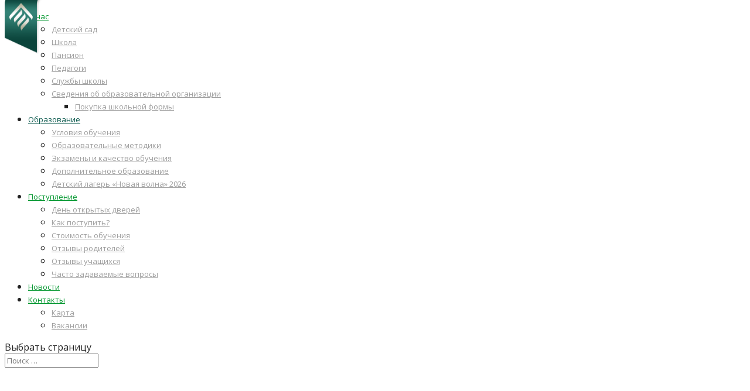

--- FILE ---
content_type: text/html; charset=UTF-8
request_url: https://school.zelenymys.ru/dopolnitelnoe-obrazovanie/
body_size: 20282
content:
<!DOCTYPE html>
<html lang="ru-RU">
<head>
	<meta charset="UTF-8" />
<meta http-equiv="X-UA-Compatible" content="IE=edge">
	<link rel="pingback" href="https://school.zelenymys.ru/xmlrpc.php" />

	<script type="text/javascript">
		document.documentElement.className = 'js';
	</script>

	<script>var et_site_url='https://school.zelenymys.ru';var et_post_id='92';function et_core_page_resource_fallback(a,b){"undefined"===typeof b&&(b=a.sheet.cssRules&&0===a.sheet.cssRules.length);b&&(a.onerror=null,a.onload=null,a.href?a.href=et_site_url+"/?et_core_page_resource="+a.id+et_post_id:a.src&&(a.src=et_site_url+"/?et_core_page_resource="+a.id+et_post_id))}
</script><script id="diviarea-loader">window.DiviPopupData=window.DiviAreaConfig={"zIndex":1000000,"animateSpeed":400,"triggerClassPrefix":"show-popup-","idAttrib":"data-popup","modalIndicatorClass":"is-modal","blockingIndicatorClass":"is-blocking","defaultShowCloseButton":true,"withCloseClass":"with-close","noCloseClass":"no-close","triggerCloseClass":"close","singletonClass":"single","darkModeClass":"dark","noShadowClass":"no-shadow","altCloseClass":"close-alt","popupSelector":".et_pb_section.popup","initializeOnEvent":"et_pb_after_init_modules","popupWrapperClass":"area-outer-wrap","fullHeightClass":"full-height","openPopupClass":"da-overlay-visible","overlayClass":"da-overlay","exitIndicatorClass":"on-exit","hoverTriggerClass":"on-hover","clickTriggerClass":"on-click","onExitDelay":2000,"notMobileClass":"not-mobile","notTabletClass":"not-tablet","notDesktopClass":"not-desktop","baseContext":"body","activePopupClass":"is-open","closeButtonClass":"da-close","withLoaderClass":"with-loader","debug":false,"ajaxUrl":"https:\/\/school.zelenymys.ru\/wp-admin\/admin-ajax.php","sys":[]};var divimode_loader=function(){"use strict";!function(t){t.DiviArea=t.DiviPopup={loaded:!1};var n=t.DiviArea,i=n.Hooks={},o={};function r(t,n,i){var r,e,c;if("string"==typeof t)if(o[t]){if(n)if((r=o[t])&&i)for(c=r.length;c--;)(e=r[c]).callback===n&&e.context===i&&(r[c]=!1);else for(c=r.length;c--;)r[c].callback===n&&(r[c]=!1)}else o[t]=[]}function e(t,n,i,r){if("string"==typeof t){var e={callback:n,priority:i,context:r},c=o[t];c?(c.push(e),c=function(t){var n,i,o,r,e=t.length;for(r=1;r<e;r++)for(n=t[r],i=r;i>0;i--)(o=t[i-1]).priority>n.priority&&(t[i]=o,t[i-1]=n);return t}(c)):c=[e],o[t]=c}}function c(t,n,i){"string"==typeof n&&(n=[n]);var r,e,c=[];for(r=0;r<n.length;r++)Array.prototype.push.apply(c,o[n[r]]);for(e=0;e<c.length;e++){var a=void 0;c[e]&&"function"==typeof c[e].callback&&("filter"===t?void 0!==(a=c[e].callback.apply(c[e].context,i))&&(i[0]=a):c[e].callback.apply(c[e].context,i))}if("filter"===t)return i[0]}i.silent=function(){return i},n.removeFilter=i.removeFilter=function(t,n){r(t,n)},n.removeAction=i.removeAction=function(t,n){r(t,n)},n.applyFilters=i.applyFilters=function(t){for(var n=[],i=arguments.length-1;i-- >0;)n[i]=arguments[i+1];return c("filter",t,n)},n.doAction=i.doAction=function(t){for(var n=[],i=arguments.length-1;i-- >0;)n[i]=arguments[i+1];c("action",t,n)},n.addFilter=i.addFilter=function(n,i,o,r){e(n,i,parseInt(o||10,10),r||t)},n.addAction=i.addAction=function(n,i,o,r){e(n,i,parseInt(o||10,10),r||t)},n.addActionOnce=i.addActionOnce=function(n,i,o,c){e(n,i,parseInt(o||10,10),c||t),e(n,(function(){r(n,i)}),1+parseInt(o||10,10),c||t)}}(window);return{}}();
</script><meta name='robots' content='index, follow, max-image-preview:large, max-snippet:-1, max-video-preview:-1' />

	<!-- This site is optimized with the Yoast SEO plugin v22.8 - https://yoast.com/wordpress/plugins/seo/ -->
	<title>Дополнительное образование, в &quot;Ломоносовской школе - Зелёный мыс&quot;</title>
	<meta name="description" content="Дополнительное образование, виды творчества, педагоги и мастера. Достижения в творчестве." />
	<link rel="canonical" href="https://school.zelenymys.ru/dopolnitelnoe-obrazovanie/" />
	<meta property="og:locale" content="ru_RU" />
	<meta property="og:type" content="article" />
	<meta property="og:title" content="Дополнительное образование, в &quot;Ломоносовской школе - Зелёный мыс&quot;" />
	<meta property="og:description" content="Дополнительное образование, виды творчества, педагоги и мастера. Достижения в творчестве." />
	<meta property="og:url" content="https://school.zelenymys.ru/dopolnitelnoe-obrazovanie/" />
	<meta property="og:site_name" content="&quot;Ломоносовская школа - Зеленый Мыс&quot;" />
	<meta property="article:modified_time" content="2026-01-17T17:58:54+00:00" />
	<meta property="og:image" content="https://school.zelenymys.ru/wp-content/uploads/2015/02/logo31.png" />
	<meta name="twitter:label1" content="Примерное время для чтения" />
	<meta name="twitter:data1" content="8 минут" />
	<script type="application/ld+json" class="yoast-schema-graph">{"@context":"https://schema.org","@graph":[{"@type":"WebPage","@id":"https://school.zelenymys.ru/dopolnitelnoe-obrazovanie/","url":"https://school.zelenymys.ru/dopolnitelnoe-obrazovanie/","name":"Дополнительное образование, в \"Ломоносовской школе - Зелёный мыс\"","isPartOf":{"@id":"https://school.zelenymys.ru/#website"},"primaryImageOfPage":{"@id":"https://school.zelenymys.ru/dopolnitelnoe-obrazovanie/#primaryimage"},"image":{"@id":"https://school.zelenymys.ru/dopolnitelnoe-obrazovanie/#primaryimage"},"thumbnailUrl":"https://school.zelenymys.ru/wp-content/uploads/2015/02/logo31.png","datePublished":"2015-02-26T00:13:18+00:00","dateModified":"2026-01-17T17:58:54+00:00","description":"Дополнительное образование, виды творчества, педагоги и мастера. Достижения в творчестве.","breadcrumb":{"@id":"https://school.zelenymys.ru/dopolnitelnoe-obrazovanie/#breadcrumb"},"inLanguage":"ru-RU","potentialAction":[{"@type":"ReadAction","target":["https://school.zelenymys.ru/dopolnitelnoe-obrazovanie/"]}]},{"@type":"ImageObject","inLanguage":"ru-RU","@id":"https://school.zelenymys.ru/dopolnitelnoe-obrazovanie/#primaryimage","url":"","contentUrl":""},{"@type":"BreadcrumbList","@id":"https://school.zelenymys.ru/dopolnitelnoe-obrazovanie/#breadcrumb","itemListElement":[{"@type":"ListItem","position":1,"name":"Главная","item":"https://school.zelenymys.ru/"},{"@type":"ListItem","position":2,"name":"Дополнительное образование"}]},{"@type":"WebSite","@id":"https://school.zelenymys.ru/#website","url":"https://school.zelenymys.ru/","name":"&quot;Ломоносовская школа - Зеленый Мыс&quot;","description":"Загородная частная школа, проводящая современное обучение школьников с 1 по 11 класс","potentialAction":[{"@type":"SearchAction","target":{"@type":"EntryPoint","urlTemplate":"https://school.zelenymys.ru/?s={search_term_string}"},"query-input":"required name=search_term_string"}],"inLanguage":"ru-RU"}]}</script>
	<!-- / Yoast SEO plugin. -->


<link rel='dns-prefetch' href='//fonts.googleapis.com' />
<link rel="alternate" type="application/rss+xml" title="&quot;Ломоносовская школа  - Зеленый Мыс&quot; &raquo; Лента" href="https://school.zelenymys.ru/feed/" />
<link rel="alternate" type="application/rss+xml" title="&quot;Ломоносовская школа  - Зеленый Мыс&quot; &raquo; Лента комментариев" href="https://school.zelenymys.ru/comments/feed/" />
<link rel="alternate" type="application/rss+xml" title="&quot;Ломоносовская школа  - Зеленый Мыс&quot; &raquo; Лента комментариев к &laquo;Дополнительное образование&raquo;" href="https://school.zelenymys.ru/dopolnitelnoe-obrazovanie/feed/" />
<link rel="alternate" title="oEmbed (JSON)" type="application/json+oembed" href="https://school.zelenymys.ru/wp-json/oembed/1.0/embed?url=https%3A%2F%2Fschool.zelenymys.ru%2Fdopolnitelnoe-obrazovanie%2F" />
<link rel="alternate" title="oEmbed (XML)" type="text/xml+oembed" href="https://school.zelenymys.ru/wp-json/oembed/1.0/embed?url=https%3A%2F%2Fschool.zelenymys.ru%2Fdopolnitelnoe-obrazovanie%2F&#038;format=xml" />
<meta content="Divi v.4.8.2" name="generator"/><style id='wp-img-auto-sizes-contain-inline-css' type='text/css'>
img:is([sizes=auto i],[sizes^="auto," i]){contain-intrinsic-size:3000px 1500px}
/*# sourceURL=wp-img-auto-sizes-contain-inline-css */
</style>
<style id='wp-emoji-styles-inline-css' type='text/css'>

	img.wp-smiley, img.emoji {
		display: inline !important;
		border: none !important;
		box-shadow: none !important;
		height: 1em !important;
		width: 1em !important;
		margin: 0 0.07em !important;
		vertical-align: -0.1em !important;
		background: none !important;
		padding: 0 !important;
	}
/*# sourceURL=wp-emoji-styles-inline-css */
</style>
<style id='wp-block-library-inline-css' type='text/css'>
:root{--wp-block-synced-color:#7a00df;--wp-block-synced-color--rgb:122,0,223;--wp-bound-block-color:var(--wp-block-synced-color);--wp-editor-canvas-background:#ddd;--wp-admin-theme-color:#007cba;--wp-admin-theme-color--rgb:0,124,186;--wp-admin-theme-color-darker-10:#006ba1;--wp-admin-theme-color-darker-10--rgb:0,107,160.5;--wp-admin-theme-color-darker-20:#005a87;--wp-admin-theme-color-darker-20--rgb:0,90,135;--wp-admin-border-width-focus:2px}@media (min-resolution:192dpi){:root{--wp-admin-border-width-focus:1.5px}}.wp-element-button{cursor:pointer}:root .has-very-light-gray-background-color{background-color:#eee}:root .has-very-dark-gray-background-color{background-color:#313131}:root .has-very-light-gray-color{color:#eee}:root .has-very-dark-gray-color{color:#313131}:root .has-vivid-green-cyan-to-vivid-cyan-blue-gradient-background{background:linear-gradient(135deg,#00d084,#0693e3)}:root .has-purple-crush-gradient-background{background:linear-gradient(135deg,#34e2e4,#4721fb 50%,#ab1dfe)}:root .has-hazy-dawn-gradient-background{background:linear-gradient(135deg,#faaca8,#dad0ec)}:root .has-subdued-olive-gradient-background{background:linear-gradient(135deg,#fafae1,#67a671)}:root .has-atomic-cream-gradient-background{background:linear-gradient(135deg,#fdd79a,#004a59)}:root .has-nightshade-gradient-background{background:linear-gradient(135deg,#330968,#31cdcf)}:root .has-midnight-gradient-background{background:linear-gradient(135deg,#020381,#2874fc)}:root{--wp--preset--font-size--normal:16px;--wp--preset--font-size--huge:42px}.has-regular-font-size{font-size:1em}.has-larger-font-size{font-size:2.625em}.has-normal-font-size{font-size:var(--wp--preset--font-size--normal)}.has-huge-font-size{font-size:var(--wp--preset--font-size--huge)}.has-text-align-center{text-align:center}.has-text-align-left{text-align:left}.has-text-align-right{text-align:right}.has-fit-text{white-space:nowrap!important}#end-resizable-editor-section{display:none}.aligncenter{clear:both}.items-justified-left{justify-content:flex-start}.items-justified-center{justify-content:center}.items-justified-right{justify-content:flex-end}.items-justified-space-between{justify-content:space-between}.screen-reader-text{border:0;clip-path:inset(50%);height:1px;margin:-1px;overflow:hidden;padding:0;position:absolute;width:1px;word-wrap:normal!important}.screen-reader-text:focus{background-color:#ddd;clip-path:none;color:#444;display:block;font-size:1em;height:auto;left:5px;line-height:normal;padding:15px 23px 14px;text-decoration:none;top:5px;width:auto;z-index:100000}html :where(.has-border-color){border-style:solid}html :where([style*=border-top-color]){border-top-style:solid}html :where([style*=border-right-color]){border-right-style:solid}html :where([style*=border-bottom-color]){border-bottom-style:solid}html :where([style*=border-left-color]){border-left-style:solid}html :where([style*=border-width]){border-style:solid}html :where([style*=border-top-width]){border-top-style:solid}html :where([style*=border-right-width]){border-right-style:solid}html :where([style*=border-bottom-width]){border-bottom-style:solid}html :where([style*=border-left-width]){border-left-style:solid}html :where(img[class*=wp-image-]){height:auto;max-width:100%}:where(figure){margin:0 0 1em}html :where(.is-position-sticky){--wp-admin--admin-bar--position-offset:var(--wp-admin--admin-bar--height,0px)}@media screen and (max-width:600px){html :where(.is-position-sticky){--wp-admin--admin-bar--position-offset:0px}}

/*# sourceURL=wp-block-library-inline-css */
</style><style id='global-styles-inline-css' type='text/css'>
:root{--wp--preset--aspect-ratio--square: 1;--wp--preset--aspect-ratio--4-3: 4/3;--wp--preset--aspect-ratio--3-4: 3/4;--wp--preset--aspect-ratio--3-2: 3/2;--wp--preset--aspect-ratio--2-3: 2/3;--wp--preset--aspect-ratio--16-9: 16/9;--wp--preset--aspect-ratio--9-16: 9/16;--wp--preset--color--black: #000000;--wp--preset--color--cyan-bluish-gray: #abb8c3;--wp--preset--color--white: #ffffff;--wp--preset--color--pale-pink: #f78da7;--wp--preset--color--vivid-red: #cf2e2e;--wp--preset--color--luminous-vivid-orange: #ff6900;--wp--preset--color--luminous-vivid-amber: #fcb900;--wp--preset--color--light-green-cyan: #7bdcb5;--wp--preset--color--vivid-green-cyan: #00d084;--wp--preset--color--pale-cyan-blue: #8ed1fc;--wp--preset--color--vivid-cyan-blue: #0693e3;--wp--preset--color--vivid-purple: #9b51e0;--wp--preset--gradient--vivid-cyan-blue-to-vivid-purple: linear-gradient(135deg,rgb(6,147,227) 0%,rgb(155,81,224) 100%);--wp--preset--gradient--light-green-cyan-to-vivid-green-cyan: linear-gradient(135deg,rgb(122,220,180) 0%,rgb(0,208,130) 100%);--wp--preset--gradient--luminous-vivid-amber-to-luminous-vivid-orange: linear-gradient(135deg,rgb(252,185,0) 0%,rgb(255,105,0) 100%);--wp--preset--gradient--luminous-vivid-orange-to-vivid-red: linear-gradient(135deg,rgb(255,105,0) 0%,rgb(207,46,46) 100%);--wp--preset--gradient--very-light-gray-to-cyan-bluish-gray: linear-gradient(135deg,rgb(238,238,238) 0%,rgb(169,184,195) 100%);--wp--preset--gradient--cool-to-warm-spectrum: linear-gradient(135deg,rgb(74,234,220) 0%,rgb(151,120,209) 20%,rgb(207,42,186) 40%,rgb(238,44,130) 60%,rgb(251,105,98) 80%,rgb(254,248,76) 100%);--wp--preset--gradient--blush-light-purple: linear-gradient(135deg,rgb(255,206,236) 0%,rgb(152,150,240) 100%);--wp--preset--gradient--blush-bordeaux: linear-gradient(135deg,rgb(254,205,165) 0%,rgb(254,45,45) 50%,rgb(107,0,62) 100%);--wp--preset--gradient--luminous-dusk: linear-gradient(135deg,rgb(255,203,112) 0%,rgb(199,81,192) 50%,rgb(65,88,208) 100%);--wp--preset--gradient--pale-ocean: linear-gradient(135deg,rgb(255,245,203) 0%,rgb(182,227,212) 50%,rgb(51,167,181) 100%);--wp--preset--gradient--electric-grass: linear-gradient(135deg,rgb(202,248,128) 0%,rgb(113,206,126) 100%);--wp--preset--gradient--midnight: linear-gradient(135deg,rgb(2,3,129) 0%,rgb(40,116,252) 100%);--wp--preset--font-size--small: 13px;--wp--preset--font-size--medium: 20px;--wp--preset--font-size--large: 36px;--wp--preset--font-size--x-large: 42px;--wp--preset--spacing--20: 0.44rem;--wp--preset--spacing--30: 0.67rem;--wp--preset--spacing--40: 1rem;--wp--preset--spacing--50: 1.5rem;--wp--preset--spacing--60: 2.25rem;--wp--preset--spacing--70: 3.38rem;--wp--preset--spacing--80: 5.06rem;--wp--preset--shadow--natural: 6px 6px 9px rgba(0, 0, 0, 0.2);--wp--preset--shadow--deep: 12px 12px 50px rgba(0, 0, 0, 0.4);--wp--preset--shadow--sharp: 6px 6px 0px rgba(0, 0, 0, 0.2);--wp--preset--shadow--outlined: 6px 6px 0px -3px rgb(255, 255, 255), 6px 6px rgb(0, 0, 0);--wp--preset--shadow--crisp: 6px 6px 0px rgb(0, 0, 0);}:where(.is-layout-flex){gap: 0.5em;}:where(.is-layout-grid){gap: 0.5em;}body .is-layout-flex{display: flex;}.is-layout-flex{flex-wrap: wrap;align-items: center;}.is-layout-flex > :is(*, div){margin: 0;}body .is-layout-grid{display: grid;}.is-layout-grid > :is(*, div){margin: 0;}:where(.wp-block-columns.is-layout-flex){gap: 2em;}:where(.wp-block-columns.is-layout-grid){gap: 2em;}:where(.wp-block-post-template.is-layout-flex){gap: 1.25em;}:where(.wp-block-post-template.is-layout-grid){gap: 1.25em;}.has-black-color{color: var(--wp--preset--color--black) !important;}.has-cyan-bluish-gray-color{color: var(--wp--preset--color--cyan-bluish-gray) !important;}.has-white-color{color: var(--wp--preset--color--white) !important;}.has-pale-pink-color{color: var(--wp--preset--color--pale-pink) !important;}.has-vivid-red-color{color: var(--wp--preset--color--vivid-red) !important;}.has-luminous-vivid-orange-color{color: var(--wp--preset--color--luminous-vivid-orange) !important;}.has-luminous-vivid-amber-color{color: var(--wp--preset--color--luminous-vivid-amber) !important;}.has-light-green-cyan-color{color: var(--wp--preset--color--light-green-cyan) !important;}.has-vivid-green-cyan-color{color: var(--wp--preset--color--vivid-green-cyan) !important;}.has-pale-cyan-blue-color{color: var(--wp--preset--color--pale-cyan-blue) !important;}.has-vivid-cyan-blue-color{color: var(--wp--preset--color--vivid-cyan-blue) !important;}.has-vivid-purple-color{color: var(--wp--preset--color--vivid-purple) !important;}.has-black-background-color{background-color: var(--wp--preset--color--black) !important;}.has-cyan-bluish-gray-background-color{background-color: var(--wp--preset--color--cyan-bluish-gray) !important;}.has-white-background-color{background-color: var(--wp--preset--color--white) !important;}.has-pale-pink-background-color{background-color: var(--wp--preset--color--pale-pink) !important;}.has-vivid-red-background-color{background-color: var(--wp--preset--color--vivid-red) !important;}.has-luminous-vivid-orange-background-color{background-color: var(--wp--preset--color--luminous-vivid-orange) !important;}.has-luminous-vivid-amber-background-color{background-color: var(--wp--preset--color--luminous-vivid-amber) !important;}.has-light-green-cyan-background-color{background-color: var(--wp--preset--color--light-green-cyan) !important;}.has-vivid-green-cyan-background-color{background-color: var(--wp--preset--color--vivid-green-cyan) !important;}.has-pale-cyan-blue-background-color{background-color: var(--wp--preset--color--pale-cyan-blue) !important;}.has-vivid-cyan-blue-background-color{background-color: var(--wp--preset--color--vivid-cyan-blue) !important;}.has-vivid-purple-background-color{background-color: var(--wp--preset--color--vivid-purple) !important;}.has-black-border-color{border-color: var(--wp--preset--color--black) !important;}.has-cyan-bluish-gray-border-color{border-color: var(--wp--preset--color--cyan-bluish-gray) !important;}.has-white-border-color{border-color: var(--wp--preset--color--white) !important;}.has-pale-pink-border-color{border-color: var(--wp--preset--color--pale-pink) !important;}.has-vivid-red-border-color{border-color: var(--wp--preset--color--vivid-red) !important;}.has-luminous-vivid-orange-border-color{border-color: var(--wp--preset--color--luminous-vivid-orange) !important;}.has-luminous-vivid-amber-border-color{border-color: var(--wp--preset--color--luminous-vivid-amber) !important;}.has-light-green-cyan-border-color{border-color: var(--wp--preset--color--light-green-cyan) !important;}.has-vivid-green-cyan-border-color{border-color: var(--wp--preset--color--vivid-green-cyan) !important;}.has-pale-cyan-blue-border-color{border-color: var(--wp--preset--color--pale-cyan-blue) !important;}.has-vivid-cyan-blue-border-color{border-color: var(--wp--preset--color--vivid-cyan-blue) !important;}.has-vivid-purple-border-color{border-color: var(--wp--preset--color--vivid-purple) !important;}.has-vivid-cyan-blue-to-vivid-purple-gradient-background{background: var(--wp--preset--gradient--vivid-cyan-blue-to-vivid-purple) !important;}.has-light-green-cyan-to-vivid-green-cyan-gradient-background{background: var(--wp--preset--gradient--light-green-cyan-to-vivid-green-cyan) !important;}.has-luminous-vivid-amber-to-luminous-vivid-orange-gradient-background{background: var(--wp--preset--gradient--luminous-vivid-amber-to-luminous-vivid-orange) !important;}.has-luminous-vivid-orange-to-vivid-red-gradient-background{background: var(--wp--preset--gradient--luminous-vivid-orange-to-vivid-red) !important;}.has-very-light-gray-to-cyan-bluish-gray-gradient-background{background: var(--wp--preset--gradient--very-light-gray-to-cyan-bluish-gray) !important;}.has-cool-to-warm-spectrum-gradient-background{background: var(--wp--preset--gradient--cool-to-warm-spectrum) !important;}.has-blush-light-purple-gradient-background{background: var(--wp--preset--gradient--blush-light-purple) !important;}.has-blush-bordeaux-gradient-background{background: var(--wp--preset--gradient--blush-bordeaux) !important;}.has-luminous-dusk-gradient-background{background: var(--wp--preset--gradient--luminous-dusk) !important;}.has-pale-ocean-gradient-background{background: var(--wp--preset--gradient--pale-ocean) !important;}.has-electric-grass-gradient-background{background: var(--wp--preset--gradient--electric-grass) !important;}.has-midnight-gradient-background{background: var(--wp--preset--gradient--midnight) !important;}.has-small-font-size{font-size: var(--wp--preset--font-size--small) !important;}.has-medium-font-size{font-size: var(--wp--preset--font-size--medium) !important;}.has-large-font-size{font-size: var(--wp--preset--font-size--large) !important;}.has-x-large-font-size{font-size: var(--wp--preset--font-size--x-large) !important;}
/*# sourceURL=global-styles-inline-css */
</style>

<style id='classic-theme-styles-inline-css' type='text/css'>
/*! This file is auto-generated */
.wp-block-button__link{color:#fff;background-color:#32373c;border-radius:9999px;box-shadow:none;text-decoration:none;padding:calc(.667em + 2px) calc(1.333em + 2px);font-size:1.125em}.wp-block-file__button{background:#32373c;color:#fff;text-decoration:none}
/*# sourceURL=/wp-includes/css/classic-themes.min.css */
</style>
<link rel='stylesheet' id='contact-form-7-css' href='https://school.zelenymys.ru/wp-content/plugins/contact-form-7/includes/css/styles.css?ver=5.9.4' type='text/css' media='all' />
<link rel='stylesheet' id='wpcf7-redirect-script-frontend-css' href='https://school.zelenymys.ru/wp-content/plugins/wpcf7-redirect/build/css/wpcf7-redirect-frontend.min.css?ver=1.1' type='text/css' media='all' />
<link rel='stylesheet' id='css-divi-area-css' href='https://school.zelenymys.ru/wp-content/plugins/popups-for-divi/styles/front.min.css?ver=3.0.5' type='text/css' media='all' />
<style id='css-divi-area-inline-css' type='text/css'>
.et_pb_section.popup{display:none}
/*# sourceURL=css-divi-area-inline-css */
</style>
<link rel='stylesheet' id='divi-style-css' href='https://school.zelenymys.ru/wp-content/themes/Divi/style.css?ver=4.8.2' type='text/css' media='all' />
<link rel='stylesheet' id='et-builder-googlefonts-cached-css' href='https://fonts.googleapis.com/css?family=Open+Sans:300,300italic,regular,italic,600,600italic,700,700italic,800,800italic&#038;subset=cyrillic,cyrillic-ext,greek,greek-ext,hebrew,latin,latin-ext,math,symbols,vietnamese&#038;display=swap' type='text/css' media='all' />
<link rel='stylesheet' id='dashicons-css' href='https://school.zelenymys.ru/wp-includes/css/dashicons.min.css?ver=6.9' type='text/css' media='all' />
<link rel='stylesheet' id='pcs-styles-css' href='https://school.zelenymys.ru/wp-content/plugins/post-content-shortcodes/styles/default-styles.css?ver=1.0' type='text/css' media='screen' />
<script type="text/javascript" src="https://school.zelenymys.ru/wp-includes/js/jquery/jquery.min.js?ver=3.7.1" id="jquery-core-js"></script>
<script type="text/javascript" src="https://school.zelenymys.ru/wp-includes/js/jquery/jquery-migrate.min.js?ver=3.4.1" id="jquery-migrate-js"></script>
<script type="text/javascript" src="https://school.zelenymys.ru/wp-content/plugins/popups-for-divi/scripts/ie-compat.min.js?ver=3.0.5" id="dap-ie-js"></script>
<link rel="https://api.w.org/" href="https://school.zelenymys.ru/wp-json/" /><link rel="alternate" title="JSON" type="application/json" href="https://school.zelenymys.ru/wp-json/wp/v2/pages/92" /><link rel="EditURI" type="application/rsd+xml" title="RSD" href="https://school.zelenymys.ru/xmlrpc.php?rsd" />
<meta name="generator" content="WordPress 6.9" />
<link rel='shortlink' href='https://school.zelenymys.ru/?p=92' />
<meta name="viewport" content="width=device-width, initial-scale=1.0, maximum-scale=1.0, user-scalable=0" /><link rel="preload" href="https://school.zelenymys.ru/wp-content/themes/Divi/core/admin/fonts/modules.ttf" as="font" crossorigin="anonymous"><link rel="shortcut icon" href="/wp-content/uploads/2015/03/Logo_Flag-e1425371104575.png" /><!-- Yandex.Metrika counter -->
<script type="text/javascript" >
   (function(m,e,t,r,i,k,a){m[i]=m[i]||function(){(m[i].a=m[i].a||[]).push(arguments)};
   m[i].l=1*new Date();
   for (var j = 0; j < document.scripts.length; j++) {if (document.scripts[j].src === r) { return; }}
   k=e.createElement(t),a=e.getElementsByTagName(t)[0],k.async=1,k.src=r,a.parentNode.insertBefore(k,a)})
   (window, document, "script", "https://mc.yandex.ru/metrika/tag.js", "ym");

   ym(92166606, "init", {
        clickmap:true,
        trackLinks:true,
        accurateTrackBounce:true
   });
</script>
<noscript><div><img src="https://mc.yandex.ru/watch/92166606" style="position:absolute; left:-9999px;" alt=""></div></noscript>
<!-- /Yandex.Metrika counter -->
<!-- Yagla -->
<script src="//st.yagla.ru/js/y.c.js?h=9190f2ceb696fe5730ddbec9c7aba304"></script>
<!-- End Yagla --><link rel="stylesheet" id="et-core-unified-92-cached-inline-styles" href="https://school.zelenymys.ru/wp-content/et-cache/92/et-core-unified-92-17686727434337.min.css" onerror="et_core_page_resource_fallback(this, true)" onload="et_core_page_resource_fallback(this)" /><link rel='stylesheet' id='et-builder-googlefonts-css' href='https://fonts.googleapis.com/css?family=Open+Sans:300,regular,500,600,700,800,300italic,italic,500italic,600italic,700italic,800italic&#038;subset=cyrillic,cyrillic-ext,greek,greek-ext,hebrew,latin,latin-ext,math,symbols,vietnamese&#038;display=swap' type='text/css' media='all' />
</head>
<body class="wp-singular page-template-default page page-id-92 wp-theme-Divi et_pb_button_helper_class et_fullwidth_nav et_fixed_nav et_show_nav et_secondary_nav_enabled et_primary_nav_dropdown_animation_expand et_secondary_nav_dropdown_animation_fade et_header_style_left et_pb_footer_columns4 et_cover_background et_pb_gutter osx et_pb_gutters3 et_pb_pagebuilder_layout et_smooth_scroll et_no_sidebar et_divi_theme et-db et_minified_js et_minified_css">
	<div id="page-container">

					<div id="top-header">
			<div class="container clearfix">

			
				<div id="et-info">
									<span id="et-info-phone">+7 (901) 501-83-00</span>
				
									<a href="mailto:school@zelenymys.ru"><span id="et-info-email">school@zelenymys.ru</span></a>
				
								</div> <!-- #et-info -->

			
				<div id="et-secondary-menu">
								</div> <!-- #et-secondary-menu -->

			</div> <!-- .container -->
		</div> <!-- #top-header -->
		
	
			<header id="main-header" data-height-onload="66">
			<div class="container clearfix et_menu_container">
							<div class="logo_container">
					<span class="logo_helper"></span>
					<a href="https://school.zelenymys.ru/">
						<img src="/wp-content/uploads/2015/03/Logo_Flag2-e1425392563420.png" alt="&quot;Ломоносовская школа  - Зеленый Мыс&quot;" id="logo" data-height-percentage="54" />
					</a>
				</div>
							<div id="et-top-navigation" data-height="66" data-fixed-height="40">
											<nav id="top-menu-nav">
						<ul id="top-menu" class="nav"><li id="menu-item-99" class="menu-item menu-item-type-post_type menu-item-object-page menu-item-has-children menu-item-99"><a href="https://school.zelenymys.ru/about-us/">О нас</a>
<ul class="sub-menu">
	<li id="menu-item-7535" class="menu-item menu-item-type-custom menu-item-object-custom menu-item-7535"><a href="https://school.zelenymys.ru/about-us/#detskiy-sad">Детский сад</a></li>
	<li id="menu-item-1603" class="menu-item menu-item-type-custom menu-item-object-custom menu-item-1603"><a href="https://school.zelenymys.ru/about-us/#shkola">Школа</a></li>
	<li id="menu-item-7536" class="menu-item menu-item-type-custom menu-item-object-custom menu-item-7536"><a href="https://school.zelenymys.ru/about-us/#pansion">Пансион</a></li>
	<li id="menu-item-9414" class="menu-item menu-item-type-custom menu-item-object-custom menu-item-9414"><a href="/about-us/#teachers">Педагоги</a></li>
	<li id="menu-item-7559" class="menu-item menu-item-type-custom menu-item-object-custom menu-item-7559"><a href="https://school.zelenymys.ru/about-us/#sluzhby">Службы школы</a></li>
	<li id="menu-item-12531" class="menu-item menu-item-type-custom menu-item-object-custom menu-item-has-children menu-item-12531"><a href="https://school-zelenymys.ru">Сведения об образовательной организации</a>
	<ul class="sub-menu">
		<li id="menu-item-9619" class="menu-item menu-item-type-post_type menu-item-object-post menu-item-9619"><a href="https://school.zelenymys.ru/novosti/pokupka-shkolnoj-formy/">Покупка школьной формы</a></li>
	</ul>
</li>
</ul>
</li>
<li id="menu-item-101" class="menu-item menu-item-type-post_type menu-item-object-page current-menu-ancestor current-menu-parent current_page_parent current_page_ancestor menu-item-has-children menu-item-101"><a href="https://school.zelenymys.ru/obrazovanie/">Образование</a>
<ul class="sub-menu">
	<li id="menu-item-1619" class="menu-item menu-item-type-custom menu-item-object-custom menu-item-1619"><a href="https://school.zelenymys.ru/obrazovanie/#uslovia-obuchenia">Условия обучения</a></li>
	<li id="menu-item-1621" class="menu-item menu-item-type-custom menu-item-object-custom menu-item-1621"><a href="https://school.zelenymys.ru/obrazovanie/#metodiki">Образовательные методики</a></li>
	<li id="menu-item-10394" class="menu-item menu-item-type-post_type menu-item-object-page menu-item-10394"><a href="https://school.zelenymys.ru/ekzameny-i-kachestvo-obucheniya/">Экзамены и качество обучения</a></li>
	<li id="menu-item-7574" class="menu-item menu-item-type-post_type menu-item-object-page current-menu-item page_item page-item-92 current_page_item menu-item-7574"><a href="https://school.zelenymys.ru/dopolnitelnoe-obrazovanie/" aria-current="page">Дополнительное образование</a></li>
	<li id="menu-item-12461" class="menu-item menu-item-type-post_type menu-item-object-page menu-item-12461"><a href="https://school.zelenymys.ru/?page_id=12435">Детский лагерь «Новая волна» 2026</a></li>
</ul>
</li>
<li id="menu-item-100" class="menu-item menu-item-type-post_type menu-item-object-page menu-item-has-children menu-item-100"><a href="https://school.zelenymys.ru/postuplenie/">Поступление</a>
<ul class="sub-menu">
	<li id="menu-item-10275" class="menu-item menu-item-type-post_type menu-item-object-page menu-item-10275"><a href="https://school.zelenymys.ru/den_otkrytyh_dverei/">День открытых дверей</a></li>
	<li id="menu-item-1605" class="menu-item menu-item-type-custom menu-item-object-custom menu-item-1605"><a href="https://school.zelenymys.ru/postuplenie/#kak-postupit">Как поступить?</a></li>
	<li id="menu-item-1607" class="menu-item menu-item-type-custom menu-item-object-custom menu-item-1607"><a href="https://school.zelenymys.ru/postuplenie/#stoimost-obuchenia">Стоимость обучения</a></li>
	<li id="menu-item-1611" class="menu-item menu-item-type-custom menu-item-object-custom menu-item-1611"><a href="https://school.zelenymys.ru/postuplenie/#otzivy-roditeley">Отзывы родителей</a></li>
	<li id="menu-item-5248" class="menu-item menu-item-type-custom menu-item-object-custom menu-item-5248"><a href="https://school.zelenymys.ru/postuplenie/#otzivy-uchashihsya">Отзывы учащихся</a></li>
	<li id="menu-item-1609" class="menu-item menu-item-type-custom menu-item-object-custom menu-item-1609"><a href="https://school.zelenymys.ru/postuplenie/#postuplenie-faq">Часто задаваемые вопросы</a></li>
</ul>
</li>
<li id="menu-item-4065" class="menu-item menu-item-type-post_type menu-item-object-page menu-item-4065"><a href="https://school.zelenymys.ru/blog/">Новости</a></li>
<li id="menu-item-105" class="menu-item menu-item-type-post_type menu-item-object-page menu-item-has-children menu-item-105"><a href="https://school.zelenymys.ru/contacts/">Контакты</a>
<ul class="sub-menu">
	<li id="menu-item-7675" class="menu-item menu-item-type-custom menu-item-object-custom menu-item-7675"><a href="https://school.zelenymys.ru/contacts/#karta">Карта</a></li>
	<li id="menu-item-9641" class="menu-item menu-item-type-post_type menu-item-object-page menu-item-9641"><a href="https://school.zelenymys.ru/career/">Вакансии</a></li>
</ul>
</li>
</ul>						</nav>
					
					
					
					
					<div id="et_mobile_nav_menu">
				<div class="mobile_nav closed">
					<span class="select_page">Выбрать страницу</span>
					<span class="mobile_menu_bar mobile_menu_bar_toggle"></span>
				</div>
			</div>				</div> <!-- #et-top-navigation -->
			</div> <!-- .container -->
			<div class="et_search_outer">
				<div class="container et_search_form_container">
					<form role="search" method="get" class="et-search-form" action="https://school.zelenymys.ru/">
					<input type="search" class="et-search-field" placeholder="Поиск &hellip;" value="" name="s" title="Поиск:" />					</form>
					<span class="et_close_search_field"></span>
				</div>
			</div>
		</header> <!-- #main-header -->
			<div id="et-main-area">
	
<div id="main-content">


			
				<article id="post-92" class="post-92 page type-page status-publish hentry">

				
					<div class="entry-content">
					<div id="et-boc" class="et-boc">
			
		<div class="et-l et-l--post">
			<div class="et_builder_inner_content et_pb_gutters3">
		<div id="uslovia-obuchenia" class="et_pb_section et_pb_section_0 et_pb_with_background et_section_regular" >
				
				
				
				
					<div class="et_pb_row et_pb_row_0">
				<div class="et_pb_column et_pb_column_4_4 et_pb_column_0  et_pb_css_mix_blend_mode_passthrough et-last-child">
				
				
				<div class="et_pb_module et_pb_text et_pb_text_0  et_pb_text_align_center et_pb_bg_layout_light">
				
				
				<div class="et_pb_text_inner"><h1 style="text-align: center;">Дополнительное образование</h1>
<p style="text-align: center;">Ломоносовская школа &#8212; Зелёный Мыс</p></div>
			</div> <!-- .et_pb_text -->
			</div> <!-- .et_pb_column -->
				
				
			</div> <!-- .et_pb_row -->
				
				
			</div> <!-- .et_pb_section --><div class="et_pb_section et_pb_section_1 et_pb_with_background et_section_regular" >
				
				
				
				
					<div class="et_pb_row et_pb_row_1">
				<div class="et_pb_column et_pb_column_4_4 et_pb_column_1  et_pb_css_mix_blend_mode_passthrough et-last-child">
				
				
				<div class="et_pb_module et_pb_text et_pb_text_1  et_pb_text_align_center et_pb_bg_layout_light">
				
				
				<div class="et_pb_text_inner"><p style="text-align: justify;">Система дополнительного образования Ломоносовской школы-Зеленый мыс – это культурное пространство школы за рамками учебных занятий, в котором учащиеся могут удовлетворить свои индивидуальные интересы, потребности в творчестве, фантазии.</p>
<p style="text-align: justify;">Система представлена сетью творческих кружков, спортивных секций, существование которых продиктовано стремлением максимально учесть индивидуальные особенности и интересы детей.</p>
<p style="text-align: justify;">Представлена студиями, объединениями и секциями в числе которых театр, хор, эстрадный вокал, хореография, пресс-центр газеты «Зеленый мыслитель», живопись, батик, прикладное творчество, арт-пластика, клуб «Дебаты», литературная гостиная, секция «ОФП», секция «Восточные единоборства» и др. С 2016 года – музыкальная школа.</p></div>
			</div> <!-- .et_pb_text -->
			</div> <!-- .et_pb_column -->
				
				
			</div> <!-- .et_pb_row -->
				
				
			</div> <!-- .et_pb_section --><div class="et_pb_section et_pb_section_2 et_pb_with_background et_section_regular" >
				
				
				
				
					<div class="et_pb_row et_pb_row_2">
				<div class="et_pb_column et_pb_column_4_4 et_pb_column_2  et_pb_css_mix_blend_mode_passthrough et-last-child">
				
				
				<div class="et_pb_module et_pb_text et_pb_text_2  et_pb_text_align_center et_pb_bg_layout_light">
				
				
				<div class="et_pb_text_inner"><h2>Студии и секции дополнительного образования</h2></div>
			</div> <!-- .et_pb_text --><div class="et_pb_module et_pb_tabs et_pb_tabs_0 sport_page_tabs " >
				
				
				<ul class="et_pb_tabs_controls clearfix">
					<li class="et_pb_tab_0 et_pb_tab_active"><a href="#">Ломоносовская Музыкальная Школа</a></li><li class="et_pb_tab_1"><a href="#">Театральная студия «Премьера» </a></li><li class="et_pb_tab_2"><a href="#">Хореография</a></li><li class="et_pb_tab_3"><a href="#">Студия изобразительного и прикладного искусства «АРТ-сМЫСл»</a></li>
				</ul>
				<div class="et_pb_all_tabs">
					<div class="et_pb_tab et_pb_tab_0 clearfix et_pb_active_content">
				
				
				<div class="et_pb_tab_content"><div class="grey_info_block">ИНСТРУМЕНТАЛЬНОЕ ОТДЕЛЕНИЕ <em>Специальности:</em></p>
<ul>
<li>Фортепиано</li>
<li>Гитара</li>
<li>Бас-гитара</li>
<li>Ударные инструменты</li>
</ul>
<p>ВОКАЛЬНО-ХОРОВОЕ ОТДЕЛЕНИЕ <em>Специальности:</em></p>
<ul>
<li>Эстрадный вокал</li>
<li>Джазовый вокал</li>
</ul>
<p>ДОПОЛНИТЕЛЬНЫЕ ОБРАЗОВАТЕЛЬНЫЕ ПРОГРАММЫ</p>
<ul>
<li>Индивидуальные занятия по любой выбранной специальности</li>
<li>Концертная и конкурсная практика участников школы</li>
</ul>
</div>
<div class="slider">[metaslider id=8781]</div></div>
			</div> <!-- .et_pb_tab --><div class="et_pb_tab et_pb_tab_1 clearfix">
				
				
				<div class="et_pb_tab_content"><div class="grey_info_block">Театральная студия «Премьера» создана для тех, кто хочет избавиться от страха публичного выступления, кто хочет уметь красиво говорить, а также для тех, кто хочет познакомиться со сценой. Здесь Вам помогут развить умение создавать убедительный образ и работать в контакте с любым партнером. Студия направлена развитие творческих способностей, раскрепощение.<br />
Формирование адекватной творческой самооценки и получение мощного позитивного заряда. В программу обучения театральной студии входит:</p>
<ul>
<li>актёрское мастерство</li>
<li>сценическое движение и пластика</li>
<li>сценическая речь</li>
</ul>
</div>
<div class="slider">[metaslider id=8813]</div></div>
			</div> <!-- .et_pb_tab --><div class="et_pb_tab et_pb_tab_2 clearfix">
				
				
				<div class="et_pb_tab_content"><div class="grey_info_block">
<p>Наша танцевальная студия &#8212; это профессиональные уроки хореографии, адаптированные для тех, кто делает первые шаги в танце, а также для тех, кто хочет расти и совершенствоваться в классическом виде танца. Мы помогаем окунуться в мир классического танца, прочувствовать на себе чарующую магию хореографии и научиться выражать свою индивидуальность. Танец научит вас уходить от стресса, забывать о суете, всецело отдаваться приятным эмоциям, находить в себе новые, нераскрытые способности. Танцевальная студия Ломоносовской школы-Зеленый мыс для тех, кто интересуется истинным, классическим искусством, кто стремится к гармонии, красоте и душевному равновесию.</p>
<ul>
<li>Классическая хореография</li>
<li>Народный танец</li>
</ul>
</div>
<div class="slider">[metaslider id=1317]</div></div>
			</div> <!-- .et_pb_tab --><div class="et_pb_tab et_pb_tab_3 clearfix">
				
				
				<div class="et_pb_tab_content"><div class="grey_info_block">Cтудия «ART-сМЫСл» проводит уроки рисования и прикладного творчества для взрослых и детей. Педагоги студии проводят занятия, мастер-классы и курсы по  живописи маслом, акварели, пастели, рисунку карандашом, рукоделию (квиллинг, батик, вязание, бисероплетение). Мы специализируемся на обучении рисованию для начинающих с нуля; занятия представляют собой пошаговую программу с выполнением практических заданий различной степени сложности. Для тех, кто уже имеет опыт, студия предлагает более глубокую практику раскрытия своих способностей. Наша цель – помочь реализовать творческий потенциал, сделать этот мир ярче и красочнее вместе с вами, получить море позитива, радости и вдохновения! Вы получите массу положительных эмоций, проведете время в хорошей компании, сможете расслабиться и отдохнуть, научитесь красиво рисовать, шить, вязать! Ждем Вас на наших занятиях!
</div>
<div class="slider">[metaslider id=8804]</div></div>
			</div> <!-- .et_pb_tab -->
				</div> <!-- .et_pb_all_tabs -->
			</div> <!-- .et_pb_tabs --><div class="et_pb_module et_pb_text et_pb_text_3  et_pb_text_align_center et_pb_bg_layout_light">
				
				
				<div class="et_pb_text_inner"><h3>Клубы и детские объединения</h3></div>
			</div> <!-- .et_pb_text --><div class="et_pb_module et_pb_tabs et_pb_tabs_1 " >
				
				
				<ul class="et_pb_tabs_controls clearfix">
					<li class="et_pb_tab_4 et_pb_tab_active"><a href="#">Юные журналисты</a></li><li class="et_pb_tab_5"><a href="#">Литературная гостиная </a></li><li class="et_pb_tab_6"><a href="#">Дебаты</a></li><li class="et_pb_tab_7"><a href="#">Школьное ТВ</a></li>
				</ul>
				<div class="et_pb_all_tabs">
					<div class="et_pb_tab et_pb_tab_4 clearfix et_pb_active_content">
				
				
				<div class="et_pb_tab_content"><div class="grey_info_block">
<p>Первый выпуск газеты вышел в октябре 2011 года. Тогда в школе прошел конкурс на лучшее название для газеты. Среди множества предложенных, было выбрано «Зеленый мыслитель». Почему? Во-первых, Зеленый мыс – это место где находится наша школа. Во-вторых, зеленый цвет напоминает о росте, энергии, молодости, жизни. И, в-третьих, мы пока еще не очень взрослые, то есть «зеленые», и только учимся думать и размышлять, связно излагать мысли, отстаивать и обосновывать свою точку зрения.</p>
<p>Выпускает газету «Клуб журналистов», который работает при школьной библиотеке. Выходит газета один раз в месяц. Мы стараемся освещать все важные события из школьной жизни. Некоторые ребята ведут в газете постоянные рубрики, освещают темы, которые им интересны и которыми они хотят поделиться с другими, другие публикуют «путевые заметки и впечатления», рассказы, иногда (к сожалению, очень редко!) стихи, но участвует в газетном издании, практически, каждый ученик нашей школы. В 2014 году газета «Зеленый мыслитель» Ломоносовской школы – Зеленый мыс стала Лауреатом Всероссийского конкурса «Лучшая школьная газета». На конкурс было представлено 371 школьное издание из разных уголков России. В числе 33 победителей и лауреатов названа и наша газета.</p>
</div>
<div class="slider">[metaslider id=1326]</div>
<div class="grey_info_block">
<p><a href="https://school.zelenymys.ru/category/zelenyj-myslitel/" target="_blank" rel="attachment wp-att-8099 noopener noreferrer">Архив школьной газеты Зеленый Мыслитель</a></p>
</div></div>
			</div> <!-- .et_pb_tab --><div class="et_pb_tab et_pb_tab_5 clearfix">
				
				
				<div class="et_pb_tab_content"><div class="grey_info_block">Ломоносовская школа-Зеленый мыс уделяет большое внимание выявлению интересов учеников, раскрытию индивидуальных творческих способностей и их развитию, поддержке детских инициатив и объединений. Одним из таких объединений является в школе литературная гостиная. Литературная гостиная заимствована из салонной жизни Петербурга 19 столетия и отнесена к формам художественно-творческой ориентации. Мы попытались оживить эту форму общения, осовременить ее. Таким образом, литературная гостиная нашей школы приобрела особенную, свойственную только ей специфику: общение с миром литературы в форме “живого диалога”, где все участники обладают одинаковыми правами на собственную точку зрения. Здесь возможен разговор “на равных”, а значит — и создание условий для самораскрытия, саморазвития и самосовершенствования ученика. Учитель и ученик становятся равно ответственными соучастниками творческого действа, что формирует привычку непрерывного самопознания, развивает необходимые современному человеку личностные качества, дает знание собственных возможностей и веру в успех.</p>
</div>
<div class="slider">
[metaslider id=1246]
</div></div>
			</div> <!-- .et_pb_tab --><div class="et_pb_tab et_pb_tab_6 clearfix">
				
				
				<div class="et_pb_tab_content"><div class="grey_info_block">
<p>Школьный клуб «Дебаты» создан с целью вовлечения учеников 8-11 классов в обсуждение социально-значимых проблем современности близких и интересных молодому поколению на дискуссионной площадке Ломоносовской школы.-Зеленый мыс.</p>
<p>Клуб призван решать следующие задачи:
</p>
<ol>
<li>Cтановление гражданского общества и демократического правового государства путём развития культуры обсуждения молодёжью социально-значимых проблем современности;</li>
<li>Создание площадки для культурного, интеллектуального и духовного развития учеников в процессе обсуждения ими нравственных вопросов;</li>
<li>Выявление, поддержка и развитие молодых спикеров игры «Дебаты»; &#8212; поддержка инициативной молодежной команды организаторов в процессе реализации общественно-полезного проекта. </li>
</ol>
</div></div>
			</div> <!-- .et_pb_tab --><div class="et_pb_tab et_pb_tab_7 clearfix">
				
				
				
			</div> <!-- .et_pb_tab -->
				</div> <!-- .et_pb_all_tabs -->
			</div> <!-- .et_pb_tabs --><div class="et_pb_module et_pb_text et_pb_text_4  et_pb_text_align_left et_pb_bg_layout_light">
				
				
				
			</div> <!-- .et_pb_text --><div class="et_pb_module et_pb_text et_pb_text_5  et_pb_text_align_left et_pb_bg_layout_light">
				
				
				
			</div> <!-- .et_pb_text -->
			</div> <!-- .et_pb_column -->
				
				
			</div> <!-- .et_pb_row -->
				
				
			</div> <!-- .et_pb_section --><div id="detskiy-sad" class="et_pb_section et_pb_section_3 et_pb_section_parallax et_pb_with_background et_section_regular" >
				
				<div class="et_parallax_bg_wrap"><div
						class="et_parallax_bg et_pb_parallax_css"
						style="background-image: url(https://school.zelenymys.ru/wp-content/uploads/2017/01/PO6A2716_Fotor.jpg);"
					></div></div>
				
				
					<div class="et_pb_row et_pb_row_3">
				<div class="et_pb_column et_pb_column_1_3 et_pb_column_3  et_pb_css_mix_blend_mode_passthrough">
				
				
				<div class="et_pb_module et_pb_blurb et_pb_blurb_0  et_pb_text_align_left  et_pb_blurb_position_top et_pb_bg_layout_light">
				
				
				<div class="et_pb_blurb_content">
					<div class="et_pb_main_blurb_image"><span class="et_pb_image_wrap"><span class="et-waypoint et_pb_animation_top et-pb-icon et-pb-icon-circle et-pb-icon-circle-border"></span></span></div>
					<div class="et_pb_blurb_container">
						
						<div class="et_pb_blurb_description"><h2 style="text-align: center;"></h2></div>
					</div>
				</div> <!-- .et_pb_blurb_content -->
			</div> <!-- .et_pb_blurb -->
			</div> <!-- .et_pb_column --><div class="et_pb_column et_pb_column_2_3 et_pb_column_4  et_pb_css_mix_blend_mode_passthrough et-last-child">
				
				
				<div class="et_pb_module et_pb_text et_pb_text_6  et_pb_text_align_left et_pb_bg_layout_light">
				
				
				<div class="et_pb_text_inner"><h2>Спортивный комплекс</h2>
<p style="font-size: 16px;">Все тренировки ведут высококвалифицированные инструктора, которые постоянно проходят дополнительное обучение и владеют новейшими методами тренировки. Они найдут индивидуальный подход к каждому ребенку</p>
<p style="font-size: 16px;">В вашем распоряжении:</p>
<ul style="font-size: 16px;">
<li>Бассейн 20 метров, детский бассейн, джакузи, финская сауна и хамам.</li>
<li>Тренажерный зал с современным оборудованием.</li>
<li>Зал для активных видов спорта: футбол, баскетбол, волейбол, большой теннис, настольный теннис.</li>
<li>Разнообразные индивидуальные и групповые занятия</li>
</ul>
<p style="font-size: 16px;">Это и многое другое доступно для в спортивном центре!</p></div>
			</div> <!-- .et_pb_text --><div class="et_pb_button_module_wrapper et_pb_button_0_wrapper et_pb_button_alignment_left et_pb_module ">
				<a class="et_pb_button et_pb_custom_button_icon et_pb_button_0 et_hover_enabled et_pb_bg_layout_light" href="http://fitclub.zelenymys.ru/" data-icon="$">На сайт спортивного комплекса</a>
			</div>
			</div> <!-- .et_pb_column -->
				
				
			</div> <!-- .et_pb_row -->
				
				
			</div> <!-- .et_pb_section --><div id="sport-partner-program" class="et_pb_section et_pb_section_4 et_pb_with_background et_section_regular" >
				
				
				
				
					<div class="et_pb_row et_pb_row_4">
				<div class="et_pb_column et_pb_column_4_4 et_pb_column_5  et_pb_css_mix_blend_mode_passthrough et-last-child">
				
				
				<div class="et_pb_module et_pb_text et_pb_text_7  et_pb_text_align_center et_pb_bg_layout_light">
				
				
				<div class="et_pb_text_inner"><h2>Спортивные программы от наших партнёров</h2></div>
			</div> <!-- .et_pb_text -->
			</div> <!-- .et_pb_column -->
				
				
			</div> <!-- .et_pb_row --><div class="et_pb_row et_pb_row_5">
				<div class="et_pb_column et_pb_column_4_4 et_pb_column_6  et_pb_css_mix_blend_mode_passthrough et-last-child">
				
				
				<div class="et_pb_module et_pb_tabs et_pb_tabs_2 " >
				
				
				<ul class="et_pb_tabs_controls clearfix">
					<li class="et_pb_tab_8 et_pb_tab_active"><a href="#">Теннис</a></li><li class="et_pb_tab_9"><a href="#">Хоккей</a></li><li class="et_pb_tab_10"><a href="#">Парусный спорт</a></li><li class="et_pb_tab_11"><a href="#">Гольф</a></li>
				</ul>
				<div class="et_pb_all_tabs">
					<div class="et_pb_tab et_pb_tab_8 clearfix et_pb_active_content">
				
				
				<div class="et_pb_tab_content"><div class="tab_inner_text">
<p><strong>Теннис</strong></p>
<p>Польза занятий большим теннисом доказана многочисленными медицинскими исследованиями. Кроме того, он красив и престижен и помогает гармонично развить все группы мышц человеческого тела. Не забывайте о том, что игра достаточно динамичная, а это отличная тренировка для сердца и сосудов.</p>
<p>К другим положительным качествам тенниса можно отнести развитие ловкости, тренировку координации движений и скорости реакции. Играя с тренером или другими учениками, ребята учатся достойно переживать неудачи и радоваться победам. Но с другой стороны, теннис – это состязание двух игроков, поэтому в отличие от командных игр, он прекрасно подойдет даже стеснительному ребенку.</p>
</div>
<div class="tab_metaslider">[metaslider id=8214]</div></div>
			</div> <!-- .et_pb_tab --><div class="et_pb_tab et_pb_tab_9 clearfix">
				
				
				<div class="et_pb_tab_content"><div class="tab_inner_text">
<p><strong>Хоккей</strong></p>
<p>Так же как и теннисные корты, хоккейная площадка находится на территории посёлка Зелёный мыс, в шаговой доступности от школы. Мы предлагаем нашим ученикам занятия хоккеем с профессиональными тренерами.</p>
<p>Сегодня детский хоккей один из самых увлекательных и любимых видов спорта не только мальчиков, но и девочек. Хоккей развивает ловкость и мускулы, скорость и силу. Это яркая, динамичная, острая и зрелищная игра.</p>
</div>
<div class="tab_metaslider">[metaslider id=771]</div></div>
			</div> <!-- .et_pb_tab --><div class="et_pb_tab et_pb_tab_10 clearfix">
				
				
				<div class="et_pb_tab_content"><div class="tab_inner_text"><strong>Парусный спорт</strong> В посёлке Зеленый мыс находится яхт-клуб, в рамках которого функционирует парусная школа. Наличие большого водохранилища в шаговой доступности делает возможными занятия на воде для наших учеников. Парусная школа укомплектована спортивными яхтами международных классов &#171;Оптимист&#187; и &#171;Лазер-радиал&#187;. Обучением занимаются тренеры, призёры многочисленных соревнований, имеющие большой опыт тренерской деятельности. Безопасность на воде обеспечивается постоянным присутствием тренера на катере.</div>
<div class="tab_inner_text">[metaslider id=772]</div>
<div class="tab_metaslider"><img loading="lazy" decoding="async" class=" size-full wp-image-3662 alignleft" src="https://school.zelenymys.ru/wp-content/uploads/2015/02/logo31.png" alt="Parusnaya_shkola_zelenyi_mys" width="283" height="119" /></div>
<div class="tab_metaslider"></div>
<div class="tab_metaslider"></div></div>
			</div> <!-- .et_pb_tab --><div class="et_pb_tab et_pb_tab_11 clearfix">
				
				
				<div class="et_pb_tab_content"><div class="tab_inner_text">
<p><strong>Гольф</strong><br />
Детская Академия гольфа гольф-клуба «Пестово» является одной из самых прогрессивных  тренировочных гольф-площадок в Подмосковье. Академия оснащена  современным  оборудованием для считывания и визуализации обучающего и игрового процесса, а Гольф-профессионалы международной  квалификации обеспечат тренировку на самом высоком уровне с учетом физиологических и возрастных особенностей клиента.</p>
<p>Гольф-клуб «Пестово» предоставляет для учеников нашей школы возможность тренироваться у опытных гольф-профессионалов, проводить летние занятия на тренировочных гольф-полях для отработки ударов и <img loading="lazy" decoding="async" class=" size-full wp-image-3663 alignleft" src="../wp-content/uploads/2015/02/logo-Pestovo1.jpg" alt="logo-Pestovo" width="100" height="70" />повышения уровня игры.</p>
</div>
<div class="tab_metaslider" style="text-align: right;">[metaslider id=773]</div></div>
			</div> <!-- .et_pb_tab -->
				</div> <!-- .et_pb_all_tabs -->
			</div> <!-- .et_pb_tabs -->
			</div> <!-- .et_pb_column -->
				
				
			</div> <!-- .et_pb_row -->
				
				
			</div> <!-- .et_pb_section --><div id="sport-dostizheniya" class="et_pb_section et_pb_section_5 et_pb_with_background et_pb_inner_shadow et_section_regular" >
				
				
				
				
					<div class="et_pb_row et_pb_row_6">
				<div class="et_pb_column et_pb_column_4_4 et_pb_column_7  et_pb_css_mix_blend_mode_passthrough et-last-child">
				
				
				<div class="et_pb_module et_pb_text et_pb_text_8  et_pb_text_align_center et_pb_bg_layout_light">
				
				
				<div class="et_pb_text_inner"><h2>Достижения в спорте</h2></div>
			</div> <!-- .et_pb_text -->
			</div> <!-- .et_pb_column -->
				
				
			</div> <!-- .et_pb_row --><div class="et_pb_row et_pb_row_7">
				<div class="et_pb_column et_pb_column_1_4 et_pb_column_8  et_pb_css_mix_blend_mode_passthrough">
				
				
				<div class="et_pb_module et_pb_team_member et_pb_team_member_0 clearfix  et_pb_bg_layout_light et_pb_team_member_no_image">
				
				
				
				<div class="et_pb_team_member_description">
					
					
					<div><p><img fetchpriority="high" decoding="async" class="wp-image-15818 alignnone size-large" src="https://school.zelenymys.ru/wp-content/uploads/2026/01/feoktistova_sport-1280x1920-1-683x1024.jpg" alt="" width="683" height="1024" /></p></div>
					
				</div> <!-- .et_pb_team_member_description -->
			</div> <!-- .et_pb_team_member -->
			</div> <!-- .et_pb_column --><div class="et_pb_column et_pb_column_1_4 et_pb_column_9  et_pb_css_mix_blend_mode_passthrough">
				
				
				<div class="et_pb_module et_pb_text et_pb_text_9  et_pb_text_align_left et_pb_bg_layout_light">
				
				
				<div class="et_pb_text_inner"><h4><span>Феоктистова Элиза</span></h4>
<p><span>Победитель в номинации «Спортсмен года». Капитан женской команды по волейболу. Элиза со своей командой становилась победителем школьных турниров. Она активно принимает участие в спортивной жизни школы.</span></p></div>
			</div> <!-- .et_pb_text -->
			</div> <!-- .et_pb_column --><div class="et_pb_column et_pb_column_1_4 et_pb_column_10  et_pb_css_mix_blend_mode_passthrough">
				
				
				<div class="et_pb_module et_pb_team_member et_pb_team_member_1 clearfix  et_pb_bg_layout_light">
				
				
				<div class="et_pb_team_member_image et-waypoint et_pb_animation_fade_in"><img loading="lazy" decoding="async" width="576" height="864" src="https://school.zelenymys.ru/wp-content/uploads/2023/03/vasin_sport.jpg" alt="" srcset="https://school.zelenymys.ru/wp-content/uploads/2023/03/vasin_sport.jpg 576w, https://school.zelenymys.ru/wp-content/uploads/2023/03/vasin_sport-480x720.jpg 480w" sizes="auto, (min-width: 0px) and (max-width: 480px) 480px, (min-width: 481px) 576px, 100vw" class="wp-image-13977" /></div>
				<div class="et_pb_team_member_description">
					
					
					
					
				</div> <!-- .et_pb_team_member_description -->
			</div> <!-- .et_pb_team_member -->
			</div> <!-- .et_pb_column --><div class="et_pb_column et_pb_column_1_4 et_pb_column_11  et_pb_css_mix_blend_mode_passthrough et-last-child">
				
				
				<div class="et_pb_module et_pb_text et_pb_text_10  et_pb_text_align_left et_pb_bg_layout_light">
				
				
				<div class="et_pb_text_inner"><h4><span>Васин Максим</span></h4>
<p><span>Занимается парусным спортом. Участник областных и региональных соревнований. Призер Кубка Зеленого мыса и регаты «На ветре быть!» в классе «Оптимист». Активный участник школьных спортивных мероприятий, входит в состав команды </span>Ломоносовской школы по футболу.</p></div>
			</div> <!-- .et_pb_text -->
			</div> <!-- .et_pb_column -->
				
				
			</div> <!-- .et_pb_row -->
				
				
			</div> <!-- .et_pb_section --><div class="et_pb_section et_pb_section_6 et_section_regular" >
				
				
				
				
					<div class="et_pb_row et_pb_row_8">
				<div class="et_pb_column et_pb_column_4_4 et_pb_column_12  et_pb_css_mix_blend_mode_passthrough et-last-child">
				
				
				<div class="et_pb_module et_pb_image et_pb_image_0">
				
				
				<span class="et_pb_image_wrap "></span>
			</div>
			</div> <!-- .et_pb_column -->
				
				
			</div> <!-- .et_pb_row -->
				
				
			</div> <!-- .et_pb_section -->		</div><!-- .et_builder_inner_content -->
	</div><!-- .et-l -->
	
			
		</div><!-- #et-boc -->
							</div> <!-- .entry-content -->

				
				</article> <!-- .et_pb_post -->

			

</div> <!-- #main-content -->


			<footer id="main-footer">
				
<div class="container">
    <div id="footer-widgets" class="clearfix">
		<div class="footer-widget"><div id="text-11" class="fwidget et_pb_widget widget_text">			<div class="textwidget"><p>Адрес школы: 141052, Московская обл., городской округ Мытищи, д. Подольниха, ул. Клубная, владение 2, строение 1, корп. 1, 2 <br />
Телефон: +7 (901) 501-83-00<br />
E-Mail: school@zelenymys.ru<br />
ВКонтакте: <a href="https://vk.com/club121152372" target="_blank">vk.com/club121152372</a></p>
<p>Rutube: <a href="https://rutube.ru/channel/42226012"
target="_blank">rutube.ru/channel/42226012</a></p>
</div>
		</div> <!-- end .fwidget --></div> <!-- end .footer-widget --><div class="footer-widget"><div id="text-20" class="fwidget et_pb_widget widget_text">			<div class="textwidget"></div>
		</div> <!-- end .fwidget --></div> <!-- end .footer-widget --><div class="footer-widget"><div id="text-22" class="fwidget et_pb_widget widget_text">			<div class="textwidget"></div>
		</div> <!-- end .fwidget --></div> <!-- end .footer-widget --><div class="footer-widget"><div id="nav_menu-8" class="fwidget et_pb_widget widget_nav_menu"><div class="menu-futer-menyu-container"><ul id="menu-futer-menyu" class="menu"><li id="menu-item-414" class="menu-item menu-item-type-custom menu-item-object-custom menu-item-414"><a target="_blank" href="https://school.zelenymys.ru/blog/">Блог</a></li>
<li id="menu-item-12398" class="menu-item menu-item-type-custom menu-item-object-custom menu-item-12398"><a href="https://detsad.zelenymys.ru">Детский сад</a></li>
<li id="menu-item-4228" class="menu-item menu-item-type-custom menu-item-object-custom menu-item-4228"><a href="https://school.zelenymys.ru/pansion-lomonosovskoj-shkoly">Пансион</a></li>
<li id="menu-item-9640" class="menu-item menu-item-type-post_type menu-item-object-page menu-item-9640"><a href="https://school.zelenymys.ru/career/">Вакансии</a></li>
<li id="menu-item-12532" class="menu-item menu-item-type-custom menu-item-object-custom menu-item-12532"><a href="https://school-zelenymys.ru">Документы школы</a></li>
</ul></div></div> <!-- end .fwidget --></div> <!-- end .footer-widget -->    </div> <!-- #footer-widgets -->
</div>    <!-- .container -->

		
				<div id="footer-bottom">
					<div class="container clearfix">
				<ul class="et-social-icons">

	<li class="et-social-icon et-social-facebook">
		<a href="https://vk.com/club121152372" class="icon">
			<span>Facebook</span>
		</a>
	</li>

</ul><div id="footer-info">© Ломоносовская Школа - Зеленый Мыс</div>					</div>	<!-- .container -->
				</div>
			</footer> <!-- #main-footer -->
		</div> <!-- #et-main-area -->


	</div> <!-- #page-container -->

	<script type="speculationrules">
{"prefetch":[{"source":"document","where":{"and":[{"href_matches":"/*"},{"not":{"href_matches":["/wp-*.php","/wp-admin/*","/wp-content/uploads/*","/wp-content/*","/wp-content/plugins/*","/wp-content/themes/Divi/*","/*\\?(.+)"]}},{"not":{"selector_matches":"a[rel~=\"nofollow\"]"}},{"not":{"selector_matches":".no-prefetch, .no-prefetch a"}}]},"eagerness":"conservative"}]}
</script>
<script type="text/javascript" src="https://school.zelenymys.ru/wp-content/plugins/contact-form-7/includes/swv/js/index.js?ver=5.9.4" id="swv-js"></script>
<script type="text/javascript" id="contact-form-7-js-extra">
/* <![CDATA[ */
var wpcf7 = {"api":{"root":"https://school.zelenymys.ru/wp-json/","namespace":"contact-form-7/v1"}};
//# sourceURL=contact-form-7-js-extra
/* ]]> */
</script>
<script type="text/javascript" src="https://school.zelenymys.ru/wp-content/plugins/contact-form-7/includes/js/index.js?ver=5.9.4" id="contact-form-7-js"></script>
<script type="text/javascript" id="wpcf7-redirect-script-js-extra">
/* <![CDATA[ */
var wpcf7r = {"ajax_url":"https://school.zelenymys.ru/wp-admin/admin-ajax.php"};
//# sourceURL=wpcf7-redirect-script-js-extra
/* ]]> */
</script>
<script type="text/javascript" src="https://school.zelenymys.ru/wp-content/plugins/wpcf7-redirect/build/js/wpcf7r-fe.js?ver=1.1" id="wpcf7-redirect-script-js"></script>
<script type="text/javascript" src="https://school.zelenymys.ru/wp-content/plugins/popups-for-divi/scripts/front.min.js?ver=3.0.5" id="js-divi-area-js"></script>
<script type="text/javascript" src="https://school.zelenymys.ru/wp-content/plugins/cf7-phone-mask-field/assets/js/jquery.maskedinput.js?ver=1.4" id="wpcf7mf-mask-js"></script>
<script type="text/javascript" id="divi-custom-script-js-extra">
/* <![CDATA[ */
var DIVI = {"item_count":"%d Item","items_count":"%d Items"};
var et_shortcodes_strings = {"previous":"\u041f\u0440\u0435\u0434\u044b\u0434\u0443\u0449.","next":"\u0421\u043b\u0435\u0434."};
var et_pb_custom = {"ajaxurl":"https://school.zelenymys.ru/wp-admin/admin-ajax.php","images_uri":"https://school.zelenymys.ru/wp-content/themes/Divi/images","builder_images_uri":"https://school.zelenymys.ru/wp-content/themes/Divi/includes/builder/images","et_frontend_nonce":"a0aba97009","subscription_failed":"\u041f\u043e\u0436\u0430\u043b\u0443\u0439\u0441\u0442\u0430, \u043f\u0440\u043e\u0432\u0435\u0440\u044c\u0442\u0435 \u043f\u043e\u043b\u044f \u043d\u0438\u0436\u0435, \u0447\u0442\u043e\u0431\u044b \u0443\u0431\u0435\u0434\u0438\u0442\u044c\u0441\u044f, \u0447\u0442\u043e \u0432\u044b \u0432\u0432\u0435\u043b\u0438 \u043f\u0440\u0430\u0432\u0438\u043b\u044c\u043d\u0443\u044e \u0438\u043d\u0444\u043e\u0440\u043c\u0430\u0446\u0438\u044e.","et_ab_log_nonce":"3991be0e2a","fill_message":"\ufeff\u041f\u043e\u0436\u0430\u043b\u0443\u0439\u0441\u0442\u0430 \u0437\u0430\u043f\u043e\u043b\u043d\u0438\u0442\u0435 \u0441\u043b\u0435\u0434\u0443\u044e\u0449\u0438\u0435 \u043f\u043e\u043b\u044f:","contact_error_message":"\u041f\u043e\u0436\u0430\u043b\u0443\u0439\u0441\u0442\u0430, \u0438\u0441\u043f\u0440\u0430\u0432\u044c\u0442\u0435 \u0441\u043b\u0435\u0434\u0443\u044e\u0449\u0438\u0435 \u043e\u0448\u0438\u0431\u043a\u0438:","invalid":"\u041d\u0435\u0432\u0435\u0440\u043d\u044b\u0439 \u0430\u0434\u0440\u0435\u0441 \u044d\u043b\u0435\u043a\u0442\u0440\u043e\u043d\u043d\u043e\u0439 \u043f\u043e\u0447\u0442\u044b","captcha":"\u041a\u0430\u043f\u0447\u0438","prev":"\u041f\u0440\u0435\u0434","previous":"\u041f\u0440\u0435\u0434\u044b\u0434\u0443\u0449\u0438\u0435","next":"\u0414\u0430\u043b\u0435\u0435","wrong_captcha":"\u0412\u044b \u0432\u0432\u0435\u043b\u0438 \u043d\u0435\u043f\u0440\u0430\u0432\u0438\u043b\u044c\u043d\u043e\u0435 \u0447\u0438\u0441\u043b\u043e \u0432 \u043a\u0430\u043f\u0447\u0435.","wrong_checkbox":"Checkbox","ignore_waypoints":"no","is_divi_theme_used":"1","widget_search_selector":".widget_search","ab_tests":[],"is_ab_testing_active":"","page_id":"92","unique_test_id":"","ab_bounce_rate":"5","is_cache_plugin_active":"no","is_shortcode_tracking":"","tinymce_uri":""}; var et_builder_utils_params = {"condition":{"diviTheme":true,"extraTheme":false},"scrollLocations":["app","top"],"builderScrollLocations":{"desktop":"app","tablet":"app","phone":"app"},"onloadScrollLocation":"app","builderType":"fe"}; var et_frontend_scripts = {"builderCssContainerPrefix":"#et-boc","builderCssLayoutPrefix":"#et-boc .et-l"};
var et_pb_box_shadow_elements = [];
var et_pb_motion_elements = {"desktop":[],"tablet":[],"phone":[]};
var et_pb_sticky_elements = [];
//# sourceURL=divi-custom-script-js-extra
/* ]]> */
</script>
<script type="text/javascript" src="https://school.zelenymys.ru/wp-content/themes/Divi/js/custom.unified.js?ver=4.8.2" id="divi-custom-script-js"></script>
<script type="text/javascript" src="https://school.zelenymys.ru/wp-content/themes/Divi/core/admin/js/common.js?ver=4.8.2" id="et-core-common-js"></script>
<script id="wp-emoji-settings" type="application/json">
{"baseUrl":"https://s.w.org/images/core/emoji/17.0.2/72x72/","ext":".png","svgUrl":"https://s.w.org/images/core/emoji/17.0.2/svg/","svgExt":".svg","source":{"concatemoji":"https://school.zelenymys.ru/wp-includes/js/wp-emoji-release.min.js?ver=6.9"}}
</script>
<script type="module">
/* <![CDATA[ */
/*! This file is auto-generated */
const a=JSON.parse(document.getElementById("wp-emoji-settings").textContent),o=(window._wpemojiSettings=a,"wpEmojiSettingsSupports"),s=["flag","emoji"];function i(e){try{var t={supportTests:e,timestamp:(new Date).valueOf()};sessionStorage.setItem(o,JSON.stringify(t))}catch(e){}}function c(e,t,n){e.clearRect(0,0,e.canvas.width,e.canvas.height),e.fillText(t,0,0);t=new Uint32Array(e.getImageData(0,0,e.canvas.width,e.canvas.height).data);e.clearRect(0,0,e.canvas.width,e.canvas.height),e.fillText(n,0,0);const a=new Uint32Array(e.getImageData(0,0,e.canvas.width,e.canvas.height).data);return t.every((e,t)=>e===a[t])}function p(e,t){e.clearRect(0,0,e.canvas.width,e.canvas.height),e.fillText(t,0,0);var n=e.getImageData(16,16,1,1);for(let e=0;e<n.data.length;e++)if(0!==n.data[e])return!1;return!0}function u(e,t,n,a){switch(t){case"flag":return n(e,"\ud83c\udff3\ufe0f\u200d\u26a7\ufe0f","\ud83c\udff3\ufe0f\u200b\u26a7\ufe0f")?!1:!n(e,"\ud83c\udde8\ud83c\uddf6","\ud83c\udde8\u200b\ud83c\uddf6")&&!n(e,"\ud83c\udff4\udb40\udc67\udb40\udc62\udb40\udc65\udb40\udc6e\udb40\udc67\udb40\udc7f","\ud83c\udff4\u200b\udb40\udc67\u200b\udb40\udc62\u200b\udb40\udc65\u200b\udb40\udc6e\u200b\udb40\udc67\u200b\udb40\udc7f");case"emoji":return!a(e,"\ud83e\u1fac8")}return!1}function f(e,t,n,a){let r;const o=(r="undefined"!=typeof WorkerGlobalScope&&self instanceof WorkerGlobalScope?new OffscreenCanvas(300,150):document.createElement("canvas")).getContext("2d",{willReadFrequently:!0}),s=(o.textBaseline="top",o.font="600 32px Arial",{});return e.forEach(e=>{s[e]=t(o,e,n,a)}),s}function r(e){var t=document.createElement("script");t.src=e,t.defer=!0,document.head.appendChild(t)}a.supports={everything:!0,everythingExceptFlag:!0},new Promise(t=>{let n=function(){try{var e=JSON.parse(sessionStorage.getItem(o));if("object"==typeof e&&"number"==typeof e.timestamp&&(new Date).valueOf()<e.timestamp+604800&&"object"==typeof e.supportTests)return e.supportTests}catch(e){}return null}();if(!n){if("undefined"!=typeof Worker&&"undefined"!=typeof OffscreenCanvas&&"undefined"!=typeof URL&&URL.createObjectURL&&"undefined"!=typeof Blob)try{var e="postMessage("+f.toString()+"("+[JSON.stringify(s),u.toString(),c.toString(),p.toString()].join(",")+"));",a=new Blob([e],{type:"text/javascript"});const r=new Worker(URL.createObjectURL(a),{name:"wpTestEmojiSupports"});return void(r.onmessage=e=>{i(n=e.data),r.terminate(),t(n)})}catch(e){}i(n=f(s,u,c,p))}t(n)}).then(e=>{for(const n in e)a.supports[n]=e[n],a.supports.everything=a.supports.everything&&a.supports[n],"flag"!==n&&(a.supports.everythingExceptFlag=a.supports.everythingExceptFlag&&a.supports[n]);var t;a.supports.everythingExceptFlag=a.supports.everythingExceptFlag&&!a.supports.flag,a.supports.everything||((t=a.source||{}).concatemoji?r(t.concatemoji):t.wpemoji&&t.twemoji&&(r(t.twemoji),r(t.wpemoji)))});
//# sourceURL=https://school.zelenymys.ru/wp-includes/js/wp-emoji-loader.min.js
/* ]]> */
</script>
</body>
</html>


--- FILE ---
content_type: text/css
request_url: https://school.zelenymys.ru/wp-content/et-cache/92/et-core-unified-92-17686727434337.min.css
body_size: 5702
content:
body{color:#222222}.woocommerce #respond input#submit,.woocommerce-page #respond input#submit,.woocommerce #content input.button,.woocommerce-page #content input.button,.woocommerce-message,.woocommerce-error,.woocommerce-info{background:#9e9e9e!important}#et_search_icon:hover,.mobile_menu_bar:before,.mobile_menu_bar:after,.et_toggle_slide_menu:after,.et-social-icon a:hover,.et_pb_sum,.et_pb_pricing li a,.et_pb_pricing_table_button,.et_overlay:before,.entry-summary p.price ins,.woocommerce div.product span.price,.woocommerce-page div.product span.price,.woocommerce #content div.product span.price,.woocommerce-page #content div.product span.price,.woocommerce div.product p.price,.woocommerce-page div.product p.price,.woocommerce #content div.product p.price,.woocommerce-page #content div.product p.price,.et_pb_member_social_links a:hover,.woocommerce .star-rating span:before,.woocommerce-page .star-rating span:before,.et_pb_widget li a:hover,.et_pb_filterable_portfolio .et_pb_portfolio_filters li a.active,.et_pb_filterable_portfolio .et_pb_portofolio_pagination ul li a.active,.et_pb_gallery .et_pb_gallery_pagination ul li a.active,.wp-pagenavi span.current,.wp-pagenavi a:hover,.nav-single a,.tagged_as a,.posted_in a{color:#9e9e9e}.et_pb_contact_submit,.et_password_protected_form .et_submit_button,.et_pb_bg_layout_light .et_pb_newsletter_button,.comment-reply-link,.form-submit .et_pb_button,.et_pb_bg_layout_light .et_pb_promo_button,.et_pb_bg_layout_light .et_pb_more_button,.woocommerce a.button.alt,.woocommerce-page a.button.alt,.woocommerce button.button.alt,.woocommerce button.button.alt.disabled,.woocommerce-page button.button.alt,.woocommerce-page button.button.alt.disabled,.woocommerce input.button.alt,.woocommerce-page input.button.alt,.woocommerce #respond input#submit.alt,.woocommerce-page #respond input#submit.alt,.woocommerce #content input.button.alt,.woocommerce-page #content input.button.alt,.woocommerce a.button,.woocommerce-page a.button,.woocommerce button.button,.woocommerce-page button.button,.woocommerce input.button,.woocommerce-page input.button,.et_pb_contact p input[type="checkbox"]:checked+label i:before,.et_pb_bg_layout_light.et_pb_module.et_pb_button{color:#9e9e9e}.footer-widget h4{color:#9e9e9e}.et-search-form,.nav li ul,.et_mobile_menu,.footer-widget li:before,.et_pb_pricing li:before,blockquote{border-color:#9e9e9e}.et_pb_counter_amount,.et_pb_featured_table .et_pb_pricing_heading,.et_quote_content,.et_link_content,.et_audio_content,.et_pb_post_slider.et_pb_bg_layout_dark,.et_slide_in_menu_container,.et_pb_contact p input[type="radio"]:checked+label i:before{background-color:#9e9e9e}.container,.et_pb_row,.et_pb_slider .et_pb_container,.et_pb_fullwidth_section .et_pb_title_container,.et_pb_fullwidth_section .et_pb_title_featured_container,.et_pb_fullwidth_header:not(.et_pb_fullscreen) .et_pb_fullwidth_header_container{max-width:1200px}.et_boxed_layout #page-container,.et_boxed_layout.et_non_fixed_nav.et_transparent_nav #page-container #top-header,.et_boxed_layout.et_non_fixed_nav.et_transparent_nav #page-container #main-header,.et_fixed_nav.et_boxed_layout #page-container #top-header,.et_fixed_nav.et_boxed_layout #page-container #main-header,.et_boxed_layout #page-container .container,.et_boxed_layout #page-container .et_pb_row{max-width:1360px}a{color:#00962d}#top-header,#et-secondary-nav li ul{background-color:#0f5f4d}#top-header,#top-header a{color:rgba(0,0,0,0.7)}#main-header .nav li ul a{color:#9e9e9e}#top-menu li a{font-size:13px}body.et_vertical_nav .container.et_search_form_container .et-search-form input{font-size:13px!important}#top-menu li.current-menu-ancestor>a,#top-menu li.current-menu-item>a,#top-menu li.current_page_item>a,.et_color_scheme_red #top-menu li.current-menu-ancestor>a,.et_color_scheme_red #top-menu li.current-menu-item>a,.et_color_scheme_red #top-menu li.current_page_item>a,.et_color_scheme_pink #top-menu li.current-menu-ancestor>a,.et_color_scheme_pink #top-menu li.current-menu-item>a,.et_color_scheme_pink #top-menu li.current_page_item>a,.et_color_scheme_orange #top-menu li.current-menu-ancestor>a,.et_color_scheme_orange #top-menu li.current-menu-item>a,.et_color_scheme_orange #top-menu li.current_page_item>a,.et_color_scheme_green #top-menu li.current-menu-ancestor>a,.et_color_scheme_green #top-menu li.current-menu-item>a,.et_color_scheme_green #top-menu li.current_page_item>a{color:#0b594d}#main-footer{background-color:#0b594d}#footer-widgets .footer-widget a,#footer-widgets .footer-widget li a,#footer-widgets .footer-widget li a:hover{color:#ffffff}.footer-widget{color:#ffffff}#main-footer .footer-widget h4{color:#9e9e9e}.footer-widget li:before{border-color:#9e9e9e}.et_slide_in_menu_container,.et_slide_in_menu_container .et-search-field{letter-spacing:px}.et_slide_in_menu_container .et-search-field::-moz-placeholder{letter-spacing:px}.et_slide_in_menu_container .et-search-field::-webkit-input-placeholder{letter-spacing:px}.et_slide_in_menu_container .et-search-field:-ms-input-placeholder{letter-spacing:px}@media only screen and (min-width:981px){.et_pb_section{padding:0% 0}.et_pb_fullwidth_section{padding:0}.et_pb_row{padding:3% 0}.et_header_style_centered.et_hide_primary_logo #main-header:not(.et-fixed-header) .logo_container,.et_header_style_centered.et_hide_fixed_logo #main-header.et-fixed-header .logo_container{height:11.88px}.et-fixed-header#top-header,.et-fixed-header#top-header #et-secondary-nav li ul{background-color:#0f5f4d}.et-fixed-header #top-menu a,.et-fixed-header #et_search_icon:before,.et-fixed-header #et_top_search .et-search-form input,.et-fixed-header .et_search_form_container input,.et-fixed-header .et_close_search_field:after,.et-fixed-header #et-top-navigation .et-cart-info{color:#9e9e9e!important}.et-fixed-header .et_search_form_container input::-moz-placeholder{color:#9e9e9e!important}.et-fixed-header .et_search_form_container input::-webkit-input-placeholder{color:#9e9e9e!important}.et-fixed-header .et_search_form_container input:-ms-input-placeholder{color:#9e9e9e!important}.et-fixed-header #top-menu li.current-menu-ancestor>a,.et-fixed-header #top-menu li.current-menu-item>a,.et-fixed-header #top-menu li.current_page_item>a{color:#0b594d!important}.et-fixed-header#top-header a{color:rgba(0,0,0,0.7)}}@media only screen and (min-width:1500px){.et_pb_row{padding:45px 0}.et_pb_section{padding:0px 0}.single.et_pb_pagebuilder_layout.et_full_width_page .et_post_meta_wrapper{padding-top:135px}.et_pb_fullwidth_section{padding:0}}@media only screen and (max-width:767px){h1{font-size:25px}h2,.product .related h2,.et_pb_column_1_2 .et_quote_content blockquote p{font-size:21px}h3{font-size:18px}h4,.et_pb_circle_counter h3,.et_pb_number_counter h3,.et_pb_column_1_3 .et_pb_post h2,.et_pb_column_1_4 .et_pb_post h2,.et_pb_blog_grid h2,.et_pb_column_1_3 .et_quote_content blockquote p,.et_pb_column_3_8 .et_quote_content blockquote p,.et_pb_column_1_4 .et_quote_content blockquote p,.et_pb_blog_grid .et_quote_content blockquote p,.et_pb_column_1_3 .et_link_content h2,.et_pb_column_3_8 .et_link_content h2,.et_pb_column_1_4 .et_link_content h2,.et_pb_blog_grid .et_link_content h2,.et_pb_column_1_3 .et_audio_content h2,.et_pb_column_3_8 .et_audio_content h2,.et_pb_column_1_4 .et_audio_content h2,.et_pb_blog_grid .et_audio_content h2,.et_pb_column_3_8 .et_pb_audio_module_content h2,.et_pb_column_1_3 .et_pb_audio_module_content h2,.et_pb_gallery_grid .et_pb_gallery_item h3,.et_pb_portfolio_grid .et_pb_portfolio_item h2,.et_pb_filterable_portfolio_grid .et_pb_portfolio_item h2{font-size:15px}.et_pb_slider.et_pb_module .et_pb_slides .et_pb_slide_description .et_pb_slide_title{font-size:38px}.woocommerce ul.products li.product h3,.woocommerce-page ul.products li.product h3,.et_pb_gallery_grid .et_pb_gallery_item h3,.et_pb_portfolio_grid .et_pb_portfolio_item h2,.et_pb_filterable_portfolio_grid .et_pb_portfolio_item h2,.et_pb_column_1_4 .et_pb_audio_module_content h2{font-size:13px}h5{font-size:13px}h6{font-size:11px}.et_pb_section{padding:26px 0}.et_pb_section.et_pb_fullwidth_section{padding:0}.et_pb_row,.et_pb_column .et_pb_row_inner{padding:11px 0}}	h1,h2,h3,h4,h5,h6{font-family:'Open Sans',Helvetica,Arial,Lucida,sans-serif}body,input,textarea,select{font-family:'Open Sans',Helvetica,Arial,Lucida,sans-serif}#main-header,#et-top-navigation{font-family:'Open Sans',Helvetica,Arial,Lucida,sans-serif}.et_pb_promo{padding:33px 49.5px!important}.et_pb_column_1_2 .et_pb_promo{padding:33px}.et_pb_column_1_3 .et_pb_promo{padding:33px}.et_pb_column_1_4 .et_pb_promo{padding:33px}.et_pb_fullwidth_section .et_pb_slide_description .et_pb_slide_title{font-size:33px}.et_pb_fullwidth_section .et_pb_slide_description{padding-top:21%;padding-bottom:21%}@import url("../Divi/style.css");h1,h2,h3,h4{color:#135d4c}a.et_pb_bg_layout_light{color:#00665b}.et_pb_slide_description h2{padding:8px}.cut-paddings-section.et_pb_section{padding:15px 0}.et_fixed_nav #logo{position:absolute;top:-10px;width:70px;max-height:127px!important}#top-header{z-index:50000}#et-info{float:right}.et-social-facebook a.icon:before{content:"\f189"!important}.et_pb_promo_button{color:#b5b4b4!important}.home-school-info-text{font-family:'Arial Bold','Arial';font-size:43px;font-weight:700;color:#0f5f4d}.home-school-info-text,.home-school-info-text p,.home-school-info-text div{line-height:52px!important;word-wrap:break-word}.home-sections h2{color:#0f5f4d;line-height:35px;padding-bottom:32px}.home-people-sections h3,.home-people-sections h4{color:#0f5f4d;padding:17px 0!important;line-height:21px;font-family:'Arial Bold','Arial';font-weight:700}.home-school-results h2,.home-school-results h3{color:#409377!important}.home-people-sections.people-gallery-block .et_pb_gallery{margin:0 0 0px}.grey_blocks{background-color:#E8E8E8;padding:36px;border:1px solid #ccc}a.smallgreen,a.biggreen{color:#ffffff!important;background:#97d792;background:-moz-linear-gradient(top,#97d792 0%,#4d8320 100%);background:-webkit-gradient(linear,left top,left bottom,color-stop(0%,#97d792),color-stop(100%,#4d8320));background:-webkit-linear-gradient(top,#97d792 0%,#4d8320 100%);background:-o-linear-gradient(top,#97d792 0%,#4d8320 100%);background:-ms-linear-gradient(top,#97d792 0%,#4d8320 100%);background:linear-gradient(to bottom,#97d792 0%,#4d8320 100%);border:1px solid #70BB31}.et_overlay{background:rgba(0,0,0,0.6)}.tab_inner_text{max-width:50%;float:left;margin-right:48px}.tab_metaslider{max-width:50%;float:left}.et_pb_tabs_controls{background-color:#d7d7d7}.et_pb_tabs{border:1px solid #d7d7d7}.et_pb_tab_active a{color:#0b594d!important}.tab_inner_text .et_pb_promo_button,.small_promo_buttons .et_pb_promo_button{padding:2px 18px;font-size:16px}.tab_inner_text .et_pb_promo_button:hover,.small_promo_buttons .et_pb_promo_button:hover{padding:2px 32px 2px 12px!important}.tab_inner_text .et_pb_promo_button:after,.small_promo_buttons .et_pb_promo_button:after{top:0px;font-size:30px}.footer-widget{width:300px}.footer-widget,#footer-widgets .footer-widget li a{color:#569c84}#footer-widgets .footer-widget .footer_widget_menu li a{text-transform:uppercase}#footer-widgets .footer-widget li:before{display:none}#footer-widgets .et_pb_widget ul li{margin-bottom:6px}#footer-widgets .footer-widget li{padding:0 0 0px 0px}#footer-widgets .footer_social_icons{margin-left:100px}#footer-widgets .et-social-icons li.et-social-icon.et-social-youtube{margin-left:0px}#footer-widgets .et-social-icons li.et-social-icon.et-social-facebook{margin-left:60px}#footer-widgets .et-social-icon a{font-size:34px;border:2px solid;border-radius:6px;padding:6px}#footer-widgets .footer_widget_menu{float:right}#footer-bottom{display:none}#open_doors_slider .et_pb_slide_content .ninja-forms-cont{max-width:50%;text-align:left}#open_doors_slider .et_pb_container .et_pb_slide_description{padding:200px 0px 0px 100px}#open_doors_slider .slide_descr_form{float:left;width:50%;overflow:hidden}#open_doors_slider .ninja-forms-required-items{font-size:16px}#open_doors_slider .field-wrap.text-wrap,.field-wrap.spam-wrap{width:250px}#open_doors_slider .field-wrap.spam-wrap label{display:block}#open_doors_slider #ninja_forms_field_10.ninja-forms-req{margin-left:0px}#open_doors_slider .ninja-forms-form-wrap input[type="text"]{padding:5px}#open_doors_slider .et_pb_more_button.question{margin-top:48px}.nf-form-cont{min-height:60px}.wpcf7 .nf-field label{display:none}.wpcf7 .nf-field input{width:100%}.wpcf7 .nf-field input[type="text"],.wpcf7 .nf-field input[type="tel"]{padding:12px;font-size:13px;border:solid 1px #C7C4C4;background-color:#F3F3F3;transition:box-shadow 0.4s,border 0.4s,background-color 0.4s;transition:-moz-box-shadow 0.4s,border 0.4s,background-color 0.4s;transition:-webkit-box-shadow 0.4s,border 0.4s,background-color 0.4s;height:44px!important}.wpcf7 .nf-field input[type="text"]:focus,.wpcf7 .nf-field input[type="tel"]:focus{border:solid 1px #0f5f4d;box-shadow:0 0 5px 1px #479080;-moz-box-shadow:0 0 5px 1px #479080;-webkit-box-shadow:0 0 5px 1px #479080;background-color:#E8E8E8}.wpcf7 .nf-field input[type="submit"]{margin-top:23px;width:auto;color:#fff;padding:8px 30px;background:#00665b;text-decoration:none;font-size:18px;cursor:pointer;transition:all 0.3s ease}.wpcf7 .nf-field input[type="submit"]:hover{background:#00897a}.wpcf7-validation-errors{display:none}textarea#nf-field-84{height:200px!important}.et_pb_tabs_controls li.et_pb_tab_active{padding:4px 20px 4px}.sport_page_tabs .et_pb_tabs{border:1px solid #d7d7d7}.sport_page_tabs .et_pb_tabs_controls{border-bottom:1px solid #d9d9d9}.sport_page_tabs .et_pb_tabs_controls li{padding:5px 15px 3px;font-weight:400}.sport_page_tabs .et_pb_tab_active a{color:#b5b4b4!important}.sport_page_tabs .et_pb_tabs_controls{background-color:transparent}.shortcod_post_content ul{overflow:hidden}.shortcod_post_content ul li{margin-left:12px}.shortcod_post_content{overflow:hidden!important}.shortcod_post_content>p:nth-child(3){overflow:hidden}.shortcod_post_content{float:left;width:55%;margin-bottom:12px}.tab_floated_img{float:right;display:inline;margin-left:15px;margin-top:35px;margin-bottom:12px}.tab_floated_img img{display:block}.shortcod_post_content_inline{float:left;width:23%;margin:0px 30px;overflow:hidden!important}.shortcod_small_post_block .shortcod_post_content_inline h2{width:140px}.tab_floated_img_small{float:left;display:inline;margin-left:15px;margin-top:100px}.et_pb_tabs .grey_info_block{clear:both;background:#E8E8E8;padding:24px;border:1px solid #cccccc;width:67%;float:left}.et_pb_tabs .slider{width:33%;float:left;padding-left:20px}.et_pb_row .et_pb_blog_grid .et_pb_post .et_pb_slide{max-height:100px!important}.about_us_page_blog_block .et_pb_blog_grid>article:nth-child(1)>.et_quote_content{background-color:#1F5BA4}.about_us_page_blog_block .et_pb_blog_grid>article:nth-child(4)>.et_quote_content{background-color:#3AD092}.about_us_page_blog_block article{-moz-box-shadow:0 0 5px #888;-webkit-box-shadow:0 0 5px#888;box-shadow:0 0 5px #888}.about_us_page_wide_header .et_pb_fullwidth_header{padding:20px 0 0 0}.about_us_page_blog_block{padding:35px 0}.et_pb_testimonial{-moz-box-shadow:0 0 5px #aaa;-webkit-box-shadow:0 0 5px #aaa;box-shadow:0 0 5px #aaa}.with_light_shadow{-webkit-box-shadow:0px -7px 30px 0px rgba(201,201,201,0.72);-moz-box-shadow:0px -7px 30px 0px rgba(201,201,201,0.72);box-shadow:0px -7px 30px 0px rgba(201,201,201,0.72)}.with_light_inner_shadow{-webkit-box-shadow:0px -7px 30px 0px rgba(170,170,170,0.67);-moz-box-shadow:0px -7px 30px 0px rgba(170,170,170,0.67);box-shadow:inset 0px -7px 30px 0px rgba(170,170,170,0.67)}.with_dark_shadow{-webkit-box-shadow:0px -7px 30px 0px rgba(49,50,50,0.72);-moz-box-shadow:0px -7px 30px 0px rgba(49,50,50,0.72);box-shadow:0px -7px 30px 0px rgba(49,50,50,0.72)}.et_pb_pricing_table:nth-child(1)>.et_pb_pricing_heading{background-color:#135d4c!important}.et_pb_pricing_table:nth-child(2)>.et_pb_pricing_heading{background-color:#135d4c!important}.et_pb_pricing_table:nth-child(3)>.et_pb_pricing_heading{background-color:#438375!important}.et_pb_column_1_3 .et_pb_pricing_table>.et_pb_pricing_heading{background-color:#438375!important}.et_pb_pricing_table:nth-child(1)>.et_pb_pricing_content_top>span.et_pb_et_price>.et_pb_sum{color:#51975b!important}.et_pb_pricing_table:nth-child(2)>.et_pb_pricing_content_top>span.et_pb_et_price>.et_pb_sum{color:#51975b!important}.et_pb_pricing_table:nth-child(3)>.et_pb_pricing_content_top>span.et_pb_et_price>.et_pb_sum{color:#438375!important}.et_pb_column_1_3 .et_pb_pricing_table>.et_pb_pricing_content_top>span.et_pb_et_price>.et_pb_sum{color:#438375!important}.price_table .et_pb_pricing_table_button{color:#578d80!important}.nf-modal-link.et_pb_promo_button.et_pb_pricing_table_button{margin-top:70px}.et_pb_promo_button.question{margin-top:24px}.et_pb_featured_table .et_pb_pricing_content{padding-bottom:16px}.et_pb_toggle_title,.et_pb_toggle_close h5.et_pb_toggle_title{color:#125a4e!important}.et_pb_accordion .et_pb_toggle_close{background-color:#ffffff}.et_pb_toggle_title:before{color:#288A74}.et_pb_toggle_open{background:#ededed}.et_pb_blurb .et_pb_blurb_content>p{background:#fff;margin:12px 0px;padding:10px}.et_pb_counters span.et_pb_counter_amount_number{overflow:hidden}#team-obrazovanie .et_pb_portfolio_items>div{height:300px!important;min-height:300px!important}.et_pb_bg_layout_light .et_pb_counter_title{color:#135d4c}a.nf-modal-link:hover{color:#EBEBEB!important;text-decoration:none}.ninja-forms-form-wrap input[type="text"]:focus{outline:none}.ninja-forms-form-wrap input[type="text"],.ninja-forms-form-wrap input[type="tel"],.ninja-forms-form-wrap input[type="email"],.ninja-forms-form-wrap textarea,.ninja-forms-form-wrap select{padding:12px;font-size:13px;border:solid 1px #C7C4C4;background-color:#F3F3F3;transition:box-shadow 0.4s,border 0.4s,background-color 0.4s;transition:-moz-box-shadow 0.4s,border 0.4s,background-color 0.4s;transition:-webkit-box-shadow 0.4s,border 0.4s,background-color 0.4s;height:44px!important}.ninja-forms-form-wrap input[type="text"]:focus,.ninja-forms-form-wrap input[type="email"]:focus,.ninja-forms-form-wrap input[type="tel"]:focus,.ninja-forms-form-wrap textarea:focus{border:solid 1px #0f5f4d;box-shadow:0 0 5px 1px #479080;-moz-box-shadow:0 0 5px 1px #479080;-webkit-box-shadow:0 0 5px 1px #479080;background-color:#E8E8E8}.ninja-forms-form-wrap input[type="button"]{color:#fff;padding:8px 30px;background:#00665b;text-decoration:none;font-size:18px;cursor:pointer;transition:all 0.3s ease}.ninja-forms-form-wrap input[type="button"]:hover{background:#00897a}.ninja-forms-form-wrap input[type="button"]:active{position:relative;top:3px;-webkit-box-shadow:inset 0px -3px 1px rgba(255,255,255,1),inset 0 0px 3px rgba(0,0,0,0.9);-moz-box-shadow:inset 0px -3px 1px rgba(255,255,255,1),inset 0 0px 3px rgba(0,0,0,0.9);box-shadow:inset 0px -0.5px 1px rgba(255,255,255,1),inset 0 0px 3px rgba(0,0,0,0.9)}.nf-form-fields-required{display:none}div#nextend-accordion-menu-uniquef0bba82 dl.level1 dt.parent .inner,div#nextend-accordion-menu-uniquef0bba82 dl.level1 dt.parent.opened .inner,div#nextend-accordion-menu-uniquef0bba82 dl.level1 dt.parent.opening .inner{background-image:none!important}.et_pb_button:hover{cursor:pointer}.tag-no-thumbnail .et_post_meta_wrapper img{display:none}.lager-slider .et_pb_container.clearfix{min-height:600px!important;height:auto!important}.et_pb_fullwidth_section .et_pb_slide_description{padding-top:100px!important;padding-bottom:100px!important}.lager-slider .et_pb_slider .et_pb_container{width:100%!important}.lager-slider .et_pb_slide_title{display:none}.page-id-11225 .et_pb_blog_grid .post-content{display:none}.page-id-11225 .et_link_content.et_pb_text_color_light h2{font-size:100%}.et_pb_counters span.et_pb_counter_amount_number:after{position:absolute!important;display:block!important;top:5px!important;right:9px!important;height:12px!important;width:12px!important;content:""!important}.et_pb_counter_0 .et_pb_counter_amount{background-color:#1e73be!important}.et_pb_counter_1 .et_pb_counter_amount{background-color:#1e73be!important}.et_pb_counter_0 .et_pb_counter_amount.overlay{color:#1e73be!important}.et_pb_counter_1 .et_pb_counter_amount.overlay{color:#1e73be!important}.et_pb_counter_4 .et_pb_counter_amount{background-color:#acdcf7!important}.et_pb_counter_3 .et_pb_counter_amount{background-color:#54b0e5!important}.et_pb_counter_2 .et_pb_counter_amount{background-color:#54b0e5!important}.et_pb_counter_3 .et_pb_counter_amount.overlay{color:#54b0e5!important}.et_pb_counter_2 .et_pb_counter_amount.overlay{color:#54b0e5!important}.et_pb_counter_4 .et_pb_counter_amount.overlay{color:#acdcf7!important}.et_pb_counter_5 .et_pb_counter_amount{background-color:#acdcf7!important}.et_pb_counter_5 .et_pb_counter_amount.overlay{color:#acdcf7!important}.et_pb_counter_6 .et_pb_counter_amount{background-color:#197517!important}.et_pb_counter_6 .et_pb_counter_amount.overlay{color:#197517!important}.et_pb_counter_9 .et_pb_counter_amount{background-color:#59cc3f!important}.et_pb_counter_7 .et_pb_counter_amount{background-color:#197517!important}.et_pb_counter_8 .et_pb_counter_amount{background-color:#59cc3f!important}.et_pb_counter_9 .et_pb_counter_amount.overlay{color:#59cc3f!important}.et_pb_counter_7 .et_pb_counter_amount.overlay{color:#197517!important}.et_pb_counter_8 .et_pb_counter_amount.overlay{color:#59cc3f!important}.et_pb_counter_11 .et_pb_counter_amount{background-color:#bfed97!important}.et_pb_counter_10 .et_pb_counter_amount{background-color:#bfed97!important}.et_pb_counter_10 .et_pb_counter_amount.overlay{color:#a7e174!important}.et_pb_counter_11 .et_pb_counter_amount.overlay{color:#bfed97!important}.physics span.et_pb_counter_amount_number:after{background-color:#bfed97!important}.et_pb_counter_14 .et_pb_counter_amount{background-color:#f2463a!important}.et_pb_counter_12 .et_pb_counter_amount{background-color:#b52626!important}.et_pb_counter_13 .et_pb_counter_amount{background-color:#b52626!important}.et_pb_counter_14 .et_pb_counter_amount.overlay{color:#f2463a!important}.et_pb_counter_13 .et_pb_counter_amount.overlay{color:#b52626!important}.et_pb_counter_12 .et_pb_counter_amount.overlay{color:#b52626!important}.et_pb_counter_15 .et_pb_counter_amount{background-color:#f2463a!important}.et_pb_counter_16 .et_pb_counter_amount{background-color:#f9776d!important}.et_pb_counter_17 .et_pb_counter_amount{background-color:#f9776d!important}.et_pb_counter_15 .et_pb_counter_amount.overlay{color:#f2463a!important}.et_pb_counter_16 .et_pb_counter_amount.overlay{color:#f9776d!important}.et_pb_counter_17 .et_pb_counter_amount.overlay{color:#f9776d!important}.footer-widget{width:270px}.et_pb_promo_button{margin:12px 0px}.bvi-button{position:absolute;left:0;top:0}.bvi-button a{background-color:#e53935;color:#ffffff;border:1px solid #b72e2a;border-radius:2px;padding:5px 10px;display:inline-block;font-size:18pt;text-decoration:none;font-weight:500;vertical-align:middle;line-height:0.75em;margin-top:-2px}#top-header,#top-header a{color:#fff!important}.et_pb_portfolio_item .et_overlay{z-index:6}.et_pb_fullwidth_portfolio .et_pb_portfolio_image h3{display:inline-block;position:relative;z-index:6}.et_pb_portfolio_item .et_pb_portfolio_image:hover:after{content:"";position:absolute;left:0;top:0;width:100%;height:100%;z-index:5;display:block}.et_pb_fullwidth_portfolio .et_pb_portfolio_image .et_overlay:before{display:none!important}.et_pb_post .et_pb_gallery_post_type .et_pb_slide{min-height:500px;background-position:25% 25%!important;background-size:cover!important}.bvi-panel-open{width:50px;height:35px;padding-top:5px;margin-top:2px;text-align:center}.bvi-glyphicon-eye{font-size:20px!important}.page-id-4382 .et_portfolio_image,.page-id-4382 p.post-meta{display:none}.et_gallery_item:nth-child(3n){margin-right:1%}.et_gallery_item{float:left;width:49%;margin:0 1% 1% 0;clear:none!important}ul#menu-ofitsialnye-dokumenty.menu>li{font-weight:600;font-size:120%}#menu-ofitsialnye-dokumenty ul.sub-menu>li>a{margin-left:0;font-weight:400;font-size:90%}.page-id-10247 #main-footer{display:none}@media (min-width:981px){.et_fullwidth_nav #main-header .container{padding-right:120px}}@media (max-width:600px){#top-modal .submit-container input,#middle-modal .submit-container input{padding:12px;font-size:13px;border:1px solid}}.et_pb_slides .et_pb_slide{min-height:500px;height:50vh}@media (min-width:1441px){.et_pb_slides .et_pb_slide{height:75vh}}.open-day_text{font-size:28px}@media (max-width:525px){.open-day_text{font-size:18px}}div.et_pb_section.et_pb_section_0{background-image:url(https://school.zelenymys.ru/wp-content/uploads/2017/02/PO6A7426_Fotor.jpg)!important}.et_pb_section_0.et_pb_section{padding-top:0px;padding-right:0px;padding-bottom:0px;padding-left:0px;background-color:#dfdfdf!important}.et_pb_row_0.et_pb_row{padding-top:0px!important;padding-right:0px!important;padding-bottom:0px!important;padding-left:0px!important;padding-top:0px;padding-right:0px;padding-bottom:0px;padding-left:0px}.et_pb_row_1,body #page-container .et-db #et-boc .et-l .et_pb_row_1.et_pb_row,body.et_pb_pagebuilder_layout.single #page-container #et-boc .et-l .et_pb_row_1.et_pb_row,body.et_pb_pagebuilder_layout.single.et_full_width_page #page-container #et-boc .et-l .et_pb_row_1.et_pb_row{width:60%;max-width:60%}.et_pb_row_0,body #page-container .et-db #et-boc .et-l .et_pb_row_0.et_pb_row,body.et_pb_pagebuilder_layout.single #page-container #et-boc .et-l .et_pb_row_0.et_pb_row,body.et_pb_pagebuilder_layout.single.et_full_width_page #page-container #et-boc .et-l .et_pb_row_0.et_pb_row{width:60%;max-width:60%}.et_pb_text_0{font-size:16px;background-color:rgba(255,255,255,0.6);position:relative;padding-top:20px!important;padding-right:20px!important;padding-bottom:20px!important;padding-left:20px!important;margin-top:100px!important;margin-bottom:100px!important}.et_pb_section_4.et_pb_section{background-color:#ffffff!important}.et_pb_section_1.et_pb_section{background-color:#ffffff!important}.et_pb_row_1.et_pb_row{padding-top:50px!important;padding-right:0px!important;padding-bottom:0px!important;padding-left:0px!important;padding-top:50px;padding-right:0px;padding-bottom:0px;padding-left:0px}.et_pb_text_1{font-size:16px;padding-top:20px!important;padding-right:20px!important;padding-bottom:20px!important;padding-left:20px!important}.et_pb_section_2.et_pb_section{background-color:#dfdfdf!important}.et_pb_section_3.et_pb_section{padding-top:15vh}.et_pb_section_3{height:100vh}.et_pb_row_3{background-color:rgba(255,255,255,0.6);padding:20px}.et_pb_blurb_0 .et-pb-icon{color:#ffffff;background-color:#00665b;border-color:#ffffff}.et_pb_text_6{font-size:18px}body #page-container .et_pb_section .et_pb_button_0{color:#ffffff!important;border-color:#ffffff;background-color:#00665b}body #page-container .et_pb_section .et_pb_button_0:hover{color:#00665b!important;border-color:#ffffff!important;background-image:initial;background-color:#ffffff}body #page-container .et_pb_section .et_pb_button_0:hover:after{margin-left:.3em;left:auto;margin-left:.3em;opacity:1}body #page-container .et_pb_section .et_pb_button_0:after{line-height:inherit;font-size:inherit!important;margin-left:-1em;left:auto}.et_pb_button_0{transition:color 300ms ease 0ms,background-color 300ms ease 0ms,border 300ms ease 0ms}.et_pb_button_0,.et_pb_button_0:after{transition:all 300ms ease 0ms}.et_pb_section_5.et_pb_section{background-color:#ededed!important}.et_pb_image_0{text-align:left;margin-left:0}.et_pb_tabs .et_pb_all_tabs .et_pb_tab_4.et_pb_tab{line-height:2em}.et_pb_tabs .et_pb_tab_5.et_pb_tab p{line-height:2em}.et_pb_tabs .et_pb_tab_0.et_pb_tab p{line-height:2em}.et_pb_tabs .et_pb_all_tabs .et_pb_tab_0.et_pb_tab{line-height:2em}.et_pb_tabs .et_pb_tab_1.et_pb_tab p{line-height:2em}.et_pb_tabs .et_pb_all_tabs .et_pb_tab_1.et_pb_tab{line-height:2em}.et_pb_tabs .et_pb_tab_2.et_pb_tab p{line-height:2em}.et_pb_tabs .et_pb_all_tabs .et_pb_tab_2.et_pb_tab{line-height:2em}.et_pb_tabs .et_pb_tab_3.et_pb_tab p{line-height:2em}.et_pb_tabs .et_pb_all_tabs .et_pb_tab_3.et_pb_tab{line-height:2em}.et_pb_tabs .et_pb_tab_4.et_pb_tab p{line-height:2em}.et_pb_tabs .et_pb_all_tabs .et_pb_tab_7.et_pb_tab{line-height:2em}.et_pb_tabs .et_pb_tab_7.et_pb_tab p{line-height:2em}.et_pb_tabs .et_pb_all_tabs .et_pb_tab_6.et_pb_tab{line-height:2em}.et_pb_tabs .et_pb_tab_6.et_pb_tab p{line-height:2em}.et_pb_tabs .et_pb_all_tabs .et_pb_tab_5.et_pb_tab{line-height:2em}.et_pb_tabs .et_pb_tabs_controls li.et_pb_tab_3,.et_pb_tabs .et_pb_tabs_controls li.et_pb_tab_3 a{line-height:2em!important}.et_pb_tabs .et_pb_tabs_controls li.et_pb_tab_7,.et_pb_tabs .et_pb_tabs_controls li.et_pb_tab_7 a{line-height:2em!important}.et_pb_tabs .et_pb_tabs_controls li.et_pb_tab_2,.et_pb_tabs .et_pb_tabs_controls li.et_pb_tab_2 a{line-height:2em!important}.et_pb_tabs .et_pb_tabs_controls li.et_pb_tab_6,.et_pb_tabs .et_pb_tabs_controls li.et_pb_tab_6 a{line-height:2em!important}.et_pb_tabs .et_pb_tabs_controls li.et_pb_tab_1,.et_pb_tabs .et_pb_tabs_controls li.et_pb_tab_1 a{line-height:2em!important}.et_pb_tabs .et_pb_tabs_controls li.et_pb_tab_0,.et_pb_tabs .et_pb_tabs_controls li.et_pb_tab_0 a{line-height:2em!important}.et_pb_tabs .et_pb_tabs_controls li.et_pb_tab_5,.et_pb_tabs .et_pb_tabs_controls li.et_pb_tab_5 a{line-height:2em!important}.et_pb_tabs .et_pb_tabs_controls li.et_pb_tab_4,.et_pb_tabs .et_pb_tabs_controls li.et_pb_tab_4 a{line-height:2em!important}@media only screen and (max-width:980px){body #page-container .et_pb_section .et_pb_button_0:after{line-height:inherit;font-size:inherit!important;margin-left:-1em;left:auto;display:inline-block;opacity:0;content:attr(data-icon);font-family:"ETmodules"!important}body #page-container .et_pb_section .et_pb_button_0:before{display:none}body #page-container .et_pb_section .et_pb_button_0:hover:after{margin-left:.3em;left:auto;margin-left:.3em;opacity:1}}@media only screen and (max-width:767px){body #page-container .et_pb_section .et_pb_button_0:after{line-height:inherit;font-size:inherit!important;margin-left:-1em;left:auto;display:inline-block;opacity:0;content:attr(data-icon);font-family:"ETmodules"!important}body #page-container .et_pb_section .et_pb_button_0:before{display:none}body #page-container .et_pb_section .et_pb_button_0:hover:after{margin-left:.3em;left:auto;margin-left:.3em;opacity:1}}